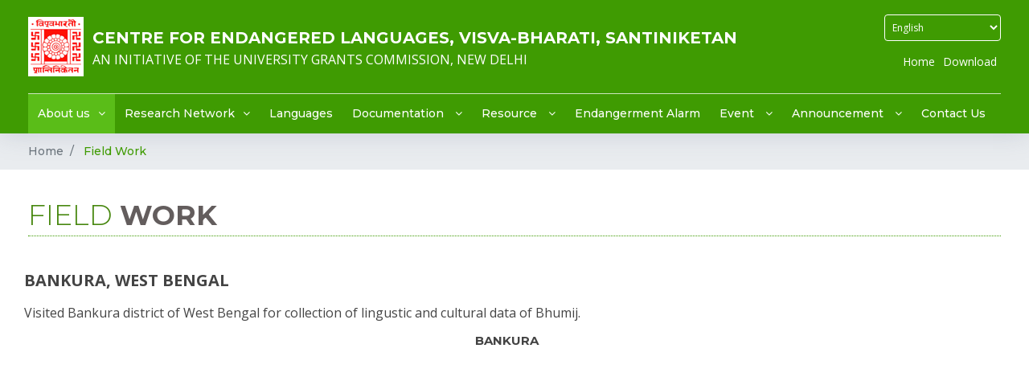

--- FILE ---
content_type: text/html; charset=UTF-8
request_url: https://cfelvb.in/fieldwork.php?id=13
body_size: 8275
content:
                                        <style>
                                            @media print{
                                                /* body {display:none;} */
                                            }
                                        </style>
                                        <script>
                                        // document.addEventListener('contextmenu', event => event.preventDefault());
                                        </script>
                                        
<!DOCTYPE html>
<html lang="en">

<head>
    <meta charset="utf-8">
    <title>Centre for Endangered Languages</title>
    <meta content="width=device-width, initial-scale=1.0" name="viewport">
    <meta content="" name="keywords">
    <meta content="" name="description">

    <!-- Favicons -->
    <link href="img/favicon.png" rel="icon">
    <link href="img/apple-touch-icon.png" rel="apple-touch-icon">

    <!-- Google Fonts -->
    <link href="https://fonts.googleapis.com/css?family=Open+Sans:300,300i,400,400i,700,700i|Montserrat:300,400,500,700" rel="stylesheet">
    <!-- fontawesome -->
    <link rel="stylesheet" href="https://use.fontawesome.com/releases/v5.1.0/css/all.css" integrity="sha384-lKuwvrZot6UHsBSfcMvOkWwlCMgc0TaWr+30HWe3a4ltaBwTZhyTEggF5tJv8tbt" crossorigin="anonymous">
    <!-- Bootstrap CSS File -->
    <!-- Bootstrap CSS File -->
    <link href="lib/bootstrap/css/bootstrap.min.css" rel="stylesheet">

    <!-- Libraries CSS Files -->
    <link href="lib/font-awesome/css/font-awesome.min.css" rel="stylesheet">

    <!-- Main Stylesheet File -->
    <link href="css/style.css" rel="stylesheet">

    <link rel="stylesheet" href="css/owl.carousel.min.css">
    <link rel="stylesheet" href="css/owl.theme.default.min.css">



    <link rel="stylesheet" href="css/style2.css" />
    <link rel="stylesheet" href="css/custom.css" />
    <script type="text/javascript" src="js/modernizr.custom.79639.js"></script>
    <!-- ---------------------------------for gallery-------------------------------- -->
    <link rel="stylesheet" href="css/style _gallery.css">
    <link rel="stylesheet" href="css/jquerysctipttop.css">

    <!----------------------   Css for Responsive ------------------->

    <link rel="stylesheet" href="css/responsive.css">
        <!----------   End  -------->

    <noscript>
        <link rel="stylesheet" type="text/css" href="css/styleNoJS.css" />
    </noscript>

    <!-- --------------------new for flowchart--------------------------- -->
    <!-- <link rel="stylesheet" type="text/css" href="css/demo.css" />
    <link rel="stylesheet" type="text/css" href="css/elastislide.css" />-->
    <!-- <link rel="stylesheet" type="text/css" href="css/custom.css" />
    <script src="js/modernizr.custom.17475.js"></script>-->

</head>

<body>

    <!--========================== Header ============================-->
    <header id="header">
        <div class="container">

            <div class="head_top">

                <div class="logo_warp">
                    <div class="logo float-left">
                        <a href="http://cfelvb.in" class="scrollto"><img src="img/logo.png" alt="" class="img-fluid"></a>
                    </div>
                    <div class="logo_text">
                        <h1>Centre for Endangered Languages, Visva-Bharati, Santiniketan</h1>
                        <p>An Initiative of the University Grants Commission, New Delhi</p></p>
                        
                    </div>

                </div>

                <div class="language">
                    <form action="" method="POST" id="SelectLangFRM">
                    <select class="form-control" name="select_lang" onchange="this.form.submit();">
                    <option>Select Language</option>
                    <option value="en_lang"  selected >English</option>
                    <option value="bn_lang" >Bengali</option>
                    <option value="hn_lang" >Hindi</option>
                    </select>
                    </form>
                    <ul class="header-nav">
                        <li> <a href="index.php">Home</a></li>
                        <li> <a href="download.php">Download</a></li>
                        <!-- <li><a href="#">Download</a></li> -->
                        <!-- <li><a href="#">Contact Us</a></li> -->
                    </ul>
                </div>
            </div>

     <div class=" head_menu ">
                <nav class="main-nav float-left d-none d-lg-block ">
                    <ul>
                        <!-- <li class="active "><a href="#intro ">Home</a></li> -->

                        <li class="active drop-down"><a href="about.php">About us</a>
                            <ul>
                                <li><a href="objective-of-cfel.php">Objective of CFEL</a></li>
                                <!-- <li class="drop-down "><a href="# ">Drop Down 2</a>
                                    <ul>
                                        <li><a href="# ">Deep Drop Down 1</a></li>
                                        <li><a href="# ">Deep Drop Down 2</a></li>
                                        <li><a href="# ">Deep Drop Down 3</a></li>
                                        <li><a href="# ">Deep Drop Down 4</a></li>
                                        <li><a href="# ">Deep Drop Down 5</a></li>
                                    </ul>
                                </li> -->
                                <li><a href="mission.php">Mission</a></li>
                                <li><a href="future-plan.php">Future plan </a></li>
                                <li><a href="faculty-staff.php">Faculty & Staff</a></li>
                                <li><a href="committees.php">Committees</a></li>
                                <li><a href="academician-visits.php">Academician Visits </a></li>
                            </ul>
                        </li>

                        <li class="drop-down"><a href="#">Research Network</a>
                            <ul>
                                <li><a href="universities-in-consortia.php">Universities in Consortia</a></li>

                                <li><a href="other-govt-supported-group.php">Other Govt. Supported Group</a></li>
                                <li><a href="linguistic-department.php">Linguistics Department </a></li>
                                <li><a href="ngos.php">NGOs</a></li>
                                <li><a href="forum.php">Forum </a></li>
                            </ul>
                        </li>

                        <li class=""><a href="language_data_new.php">Languages</a>
                            <!-- <ul>
                                <li><a href="# ">a</a></li>
                                <li><a href="# ">b</a></li>
                                <li><a href="# ">c</a></li>
                                <li><a href="# ">d</a></li>
                                <li><a href="# ">e</a></li>
                                <li><a href="# ">f</a></li>
                            </ul> -->
                        </li>



                        <li class="drop-down"><a href="#">Documentation  </a>
                            <ul>
                                <li><a href="documentation-video.php">Video </a></li>
                                <li><a href="documentation-sound.php">Sound  </a></li>
                                <li><a href="documentation-images.php">Images  </a></li>
                                <li><a href="bibliography.php">Bibliography</a></li>
                                <li><a href="documentation-folktale.php">Folktale  </a></li>
                                <li><a href="map.php">Map</a></li>
                            </ul>
                        </li>



                        <!-- <li class="drop-down"><a href="#">Resource</a>
                            <ul>
                                <li><a href="# ">Drop Down 1</a></li>
                                <li class="drop-down "><a href="# ">Drop Down 2</a>
                                    <ul>
                                        <li><a href="# ">Deep Drop Down 1</a></li>
                                        <li><a href="# ">Deep Drop Down 2</a></li>
                                        <li><a href="# ">Deep Drop Down 3</a></li>
                                        <li><a href="# ">Deep Drop Down 4</a></li>
                                        <li><a href="# ">Deep Drop Down 5</a></li>
                                    </ul>
                                </li>
                                <li><a href="# ">Drop Down 3</a></li>
                                <li><a href="# ">Drop Down 4</a></li>
                                <li><a href="# ">Drop Down 5</a></li>
                            </ul>
                        </li> -->
                        <li class="drop-down"><a href="#">Resource  </a>
                            <ul>
                                <li><a href="resource-api.php">App  </a></li>
                                <!-- <li><a href="resource-book.php"> <span class="bn_lang_menu">বই</span><span class="hn_lang_menu">पुस्तक</span>Book  </a></li> -->
                                <li><a href="resource-reports.php">Reports  </a></li>
                                <!-- <li><a href="resource-grammar.php">Grammar  </a></li> -->
                                <li><a href="resource-lexicon.php">Lexicon  </a></li>

                                <li><a href="transliterate.php">Transliteration Tool  </a></li>

                                <li><a href="resource-publication.php">Publication  </a></li>

                                <li><a href="resource-font.php">Font  </a></li>
                                <li><a href="language-puzzle.php">Language puzzle  </a></li>
                                <li><a href="resource-useful-links.php">Useful links  </a></li>
                            </ul>
                        </li>


                        <li><a href="endangerment_alarm.php">Endangerment Alarm  </a></li>


                        <!-- <li><a href="event-upcoming.php">Event</a>
                            <ul>
                                <li><a href="event-archive.php">Archive</a></li>
                                <li><a href="event-upcoming.php">Upcoming</a></li>
                            </ul>
                        </li> -->

                        <li class="drop-down"><a href="#">Event  </a>
                            <ul>
                                <li><a href="event-archive.php">Archive</a></li>
                                <li><a href="event-upcoming.php">Upcoming  </a></li>
                            </ul>
                        </li>

                        <li class="drop-down"><a href="#">Announcement  </a>
                            <ul>
                                <li><a href="announcement-notice.php">Notice  </a></li>
                                <li><a href="announcement-carrer.php">Career  </a></li>
                                <li><a href="announcement-result.php">Result  </a></li>
                                <li><a href="announcement-appeal.php">Appeal  </a></li>
                            </ul>
                        </li>

                        <li><a href="contact-us.php">Contact Us  </a>
                            <!-- <ul>
                                <li><a href="# ">How to reach</a></li>
                                <li><a href="# ">Email Id</a></li>
                                <li><a href="# ">Postal </a></li>
                                <li><a href="# ">Address</a></li>
                            </ul> -->
                        </li>
                    </ul>
                </nav>
            </div>
            <!-- .main-nav -->

        </div>
    </header>
    <!-- #header -->
<main id="main ">

    <nav aria-label="breadcrumb" class="breadcrumb-bg">
        <div class="container">
        <ol class="breadcrumb">
        <li class="breadcrumb-item"><a href="https://cfelvb.in">
        Home        </a></li>
        <li class="breadcrumb-item active">
        Field Work        </li>
        </ol>
        </div>
    </nav>
    <!--==========================
      About Us Section
    ============================-->
    <section id="about_inner" class="about_innerpage">
        <div class="container">
            <div class="row">

                <div class="col-md-12">

                    <div class="bhys2">
                        <h2>                        Field <span>Work</span></h2>

                        <div class="row bibliography j9s">

                                                        <div class="col-md-12">
                                <div id="fieldwork_title" class="row">
                                
                                
                                
                                Bankura, West Bengal</div>
                                <div id="fieldwork_body" class="row"><p style="text-align: justify;">Visited Bankura district of West Bengal for collection of lingustic and cultural data of Bhumij.</p>
<p style="text-align: justify;">&nbsp;</p>
<h3 style="text-align: center;">Bankura</h3>
<table style="margin-left: auto; margin-right: auto;">
<tbody>
<tr>
<td><iframe style="border: 0;" tabindex="0" src="https://www.google.com/maps/embed?pb=!1m18!1m12!1m3!1d939283.4036251311!2d86.6302352476797!3d23.130904625353953!2m3!1f0!2f0!3f0!3m2!1i1024!2i768!4f13.1!3m3!1m2!1s0x39f7a593b82e1dfd%3A0x1d9113821e483737!2sBankura%2C%20West%20Bengal!5e0!3m2!1sen!2sin!4v1585457577883!5m2!1sen!2sin" width="600" height="450" frameborder="0" allowfullscreen="allowfullscreen" aria-hidden="false"></iframe></td>
</tr>
</tbody>
</table></div>
                                <div id="fieldwork_images" class="row">
                                                                        <!-- <div class="col-md-4"> <img src="uploads/images/1612173704-20180825_121954.jpg"
                                            alt="img" /></div> -->
                                    <div    href="#" target="_blank" data-toggle="modal" data-target="#lightbox2" class="col-md-4 trigger_lightbox" data-id="0" > <img src="uploads/images/1612173704-20180825_121954.jpg"
                                            alt="img" /></div>
                                                                        <!-- <div class="col-md-4"> <img src="uploads/images/1612173704-20180825_122226.jpg"
                                            alt="img" /></div> -->
                                    <div    href="#" target="_blank" data-toggle="modal" data-target="#lightbox2" class="col-md-4 trigger_lightbox" data-id="1" > <img src="uploads/images/1612173704-20180825_122226.jpg"
                                            alt="img" /></div>
                                                                        <!-- <div class="col-md-4"> <img src="uploads/images/1612173704-20180825_122235.jpg"
                                            alt="img" /></div> -->
                                    <div    href="#" target="_blank" data-toggle="modal" data-target="#lightbox2" class="col-md-4 trigger_lightbox" data-id="2" > <img src="uploads/images/1612173704-20180825_122235.jpg"
                                            alt="img" /></div>
                                                                        <!-- <div class="col-md-4"> <img src="uploads/images/1612173704-20180825_122238.jpg"
                                            alt="img" /></div> -->
                                    <div    href="#" target="_blank" data-toggle="modal" data-target="#lightbox2" class="col-md-4 trigger_lightbox" data-id="3" > <img src="uploads/images/1612173704-20180825_122238.jpg"
                                            alt="img" /></div>
                                                                        <!-- <div class="col-md-4"> <img src="uploads/images/1612173704-20180825_122241.jpg"
                                            alt="img" /></div> -->
                                    <div    href="#" target="_blank" data-toggle="modal" data-target="#lightbox2" class="col-md-4 trigger_lightbox" data-id="4" > <img src="uploads/images/1612173704-20180825_122241.jpg"
                                            alt="img" /></div>
                                                                        <!-- <div class="col-md-4"> <img src="uploads/images/1612173787-20180825_122602.jpg"
                                            alt="img" /></div> -->
                                    <div    href="#" target="_blank" data-toggle="modal" data-target="#lightbox2" class="col-md-4 trigger_lightbox" data-id="5" > <img src="uploads/images/1612173787-20180825_122602.jpg"
                                            alt="img" /></div>
                                                                        <!-- <div class="col-md-4"> <img src="uploads/images/1612173787-20180825_123143.jpg"
                                            alt="img" /></div> -->
                                    <div    href="#" target="_blank" data-toggle="modal" data-target="#lightbox2" class="col-md-4 trigger_lightbox" data-id="6" > <img src="uploads/images/1612173787-20180825_123143.jpg"
                                            alt="img" /></div>
                                                                        <!-- <div class="col-md-4"> <img src="uploads/images/1612173787-20180825_123159.jpg"
                                            alt="img" /></div> -->
                                    <div    href="#" target="_blank" data-toggle="modal" data-target="#lightbox2" class="col-md-4 trigger_lightbox" data-id="7" > <img src="uploads/images/1612173787-20180825_123159.jpg"
                                            alt="img" /></div>
                                                                        <!-- <div class="col-md-4"> <img src="uploads/images/1612173787-20180825_124240.jpg"
                                            alt="img" /></div> -->
                                    <div    href="#" target="_blank" data-toggle="modal" data-target="#lightbox2" class="col-md-4 trigger_lightbox" data-id="8" > <img src="uploads/images/1612173787-20180825_124240.jpg"
                                            alt="img" /></div>
                                                                        <!-- <div class="col-md-4"> <img src="uploads/images/1612173787-20180825_124901.jpg"
                                            alt="img" /></div> -->
                                    <div    href="#" target="_blank" data-toggle="modal" data-target="#lightbox2" class="col-md-4 trigger_lightbox" data-id="9" > <img src="uploads/images/1612173787-20180825_124901.jpg"
                                            alt="img" /></div>
                                                                        <!-- <div class="col-md-4"> <img src="uploads/images/1612173852-20180826_120308.jpg"
                                            alt="img" /></div> -->
                                    <div    href="#" target="_blank" data-toggle="modal" data-target="#lightbox2" class="col-md-4 trigger_lightbox" data-id="10" > <img src="uploads/images/1612173852-20180826_120308.jpg"
                                            alt="img" /></div>
                                                                        <!-- <div class="col-md-4"> <img src="uploads/images/1612173852-IMG-20180825-WA0005.jpg"
                                            alt="img" /></div> -->
                                    <div    href="#" target="_blank" data-toggle="modal" data-target="#lightbox2" class="col-md-4 trigger_lightbox" data-id="11" > <img src="uploads/images/1612173852-IMG-20180825-WA0005.jpg"
                                            alt="img" /></div>
                                                                        <!-- <div class="col-md-4"> <img src="uploads/images/1612173852-IMG-20180825-WA0006.jpg"
                                            alt="img" /></div> -->
                                    <div    href="#" target="_blank" data-toggle="modal" data-target="#lightbox2" class="col-md-4 trigger_lightbox" data-id="12" > <img src="uploads/images/1612173852-IMG-20180825-WA0006.jpg"
                                            alt="img" /></div>
                                                                        <!-- <div class="col-md-4"> <img src="uploads/images/1612173852-IMG-20180825-WA0023.jpg"
                                            alt="img" /></div> -->
                                    <div    href="#" target="_blank" data-toggle="modal" data-target="#lightbox2" class="col-md-4 trigger_lightbox" data-id="13" > <img src="uploads/images/1612173852-IMG-20180825-WA0023.jpg"
                                            alt="img" /></div>
                                                                        <!-- <div class="col-md-4"> <img src="uploads/images/1612173899-IMG-20180825-WA0043.jpg"
                                            alt="img" /></div> -->
                                    <div    href="#" target="_blank" data-toggle="modal" data-target="#lightbox2" class="col-md-4 trigger_lightbox" data-id="14" > <img src="uploads/images/1612173899-IMG-20180825-WA0043.jpg"
                                            alt="img" /></div>
                                                                        <!-- <div class="col-md-4"> <img src="uploads/images/1612173899-IMG-20180825-WA0061.jpg"
                                            alt="img" /></div> -->
                                    <div    href="#" target="_blank" data-toggle="modal" data-target="#lightbox2" class="col-md-4 trigger_lightbox" data-id="15" > <img src="uploads/images/1612173899-IMG-20180825-WA0061.jpg"
                                            alt="img" /></div>
                                                                        <!-- <div class="col-md-4"> <img src="uploads/images/1612173899-IMG-20180825-WA0072.jpg"
                                            alt="img" /></div> -->
                                    <div    href="#" target="_blank" data-toggle="modal" data-target="#lightbox2" class="col-md-4 trigger_lightbox" data-id="16" > <img src="uploads/images/1612173899-IMG-20180825-WA0072.jpg"
                                            alt="img" /></div>
                                                                        <!-- <div class="col-md-4"> <img src="uploads/images/1612173899-IMG-20180825-WA0074.jpg"
                                            alt="img" /></div> -->
                                    <div    href="#" target="_blank" data-toggle="modal" data-target="#lightbox2" class="col-md-4 trigger_lightbox" data-id="17" > <img src="uploads/images/1612173899-IMG-20180825-WA0074.jpg"
                                            alt="img" /></div>
                                                                        <!-- <div class="col-md-4"> <img src="uploads/images/1612173899-IMG-20180825-WA0076.jpg"
                                            alt="img" /></div> -->
                                    <div    href="#" target="_blank" data-toggle="modal" data-target="#lightbox2" class="col-md-4 trigger_lightbox" data-id="18" > <img src="uploads/images/1612173899-IMG-20180825-WA0076.jpg"
                                            alt="img" /></div>
                                                                        <!-- <div class="col-md-4"> <img src="uploads/images/1612173899-IMG-20180829-WA0075.jpg"
                                            alt="img" /></div> -->
                                    <div    href="#" target="_blank" data-toggle="modal" data-target="#lightbox2" class="col-md-4 trigger_lightbox" data-id="19" > <img src="uploads/images/1612173899-IMG-20180829-WA0075.jpg"
                                            alt="img" /></div>
                                                                        <!-- <div class="col-md-4"> <img src="uploads/images/1612173899-IMG-20180829-WA0082.jpg"
                                            alt="img" /></div> -->
                                    <div    href="#" target="_blank" data-toggle="modal" data-target="#lightbox2" class="col-md-4 trigger_lightbox" data-id="20" > <img src="uploads/images/1612173899-IMG-20180829-WA0082.jpg"
                                            alt="img" /></div>
                                                                    </div>
                                <div id="fieldwork_videos" class="row">

                                                                    </div>


                            </div>

                                                    </div>
                    </div>


                </div>

            </div>
        </div>
    </section>









<!-- Lightbox Modal -->
<!-- Modal -->
<div id="lightbox2" class="modal fade" tabindex="-1" role="dialog" aria-labelledby="myLargeModalLabel" aria-hidden="true">
        <div class="modal-dialog">
            <div class="modal-header gtr8">
                <button type="button" class="close hidden" data-dismiss="modal" aria-hidden="true">×</button>
            </div>
            <div class="modal-content">
                <div class="modal-body">
                    <div id="demo" class="carousel slide subimagegallery" data-ride="carousel">
                        <!-- Indicators -->
                        <ul class="carousel-indicators">
                                                       <li class="lightbox_nav" id="lightbox_nav0" data-id="0" data-target="#demo" data-slide-to="0" class="active"></li>
                                                               <li class="lightbox_nav" id="lightbox_nav1" data-id="1" data-target="#demo" data-slide-to="1" class=""></li>
                                                               <li class="lightbox_nav" id="lightbox_nav2" data-id="2" data-target="#demo" data-slide-to="2" class=""></li>
                                                               <li class="lightbox_nav" id="lightbox_nav3" data-id="3" data-target="#demo" data-slide-to="3" class=""></li>
                                                               <li class="lightbox_nav" id="lightbox_nav4" data-id="4" data-target="#demo" data-slide-to="4" class=""></li>
                                                               <li class="lightbox_nav" id="lightbox_nav5" data-id="5" data-target="#demo" data-slide-to="5" class=""></li>
                                                               <li class="lightbox_nav" id="lightbox_nav6" data-id="6" data-target="#demo" data-slide-to="6" class=""></li>
                                                               <li class="lightbox_nav" id="lightbox_nav7" data-id="7" data-target="#demo" data-slide-to="7" class=""></li>
                                                               <li class="lightbox_nav" id="lightbox_nav8" data-id="8" data-target="#demo" data-slide-to="8" class=""></li>
                                                               <li class="lightbox_nav" id="lightbox_nav9" data-id="9" data-target="#demo" data-slide-to="9" class=""></li>
                                                               <li class="lightbox_nav" id="lightbox_nav10" data-id="10" data-target="#demo" data-slide-to="10" class=""></li>
                                                               <li class="lightbox_nav" id="lightbox_nav11" data-id="11" data-target="#demo" data-slide-to="11" class=""></li>
                                                               <li class="lightbox_nav" id="lightbox_nav12" data-id="12" data-target="#demo" data-slide-to="12" class=""></li>
                                                               <li class="lightbox_nav" id="lightbox_nav13" data-id="13" data-target="#demo" data-slide-to="13" class=""></li>
                                                               <li class="lightbox_nav" id="lightbox_nav14" data-id="14" data-target="#demo" data-slide-to="14" class=""></li>
                                                               <li class="lightbox_nav" id="lightbox_nav15" data-id="15" data-target="#demo" data-slide-to="15" class=""></li>
                                                               <li class="lightbox_nav" id="lightbox_nav16" data-id="16" data-target="#demo" data-slide-to="16" class=""></li>
                                                               <li class="lightbox_nav" id="lightbox_nav17" data-id="17" data-target="#demo" data-slide-to="17" class=""></li>
                                                               <li class="lightbox_nav" id="lightbox_nav18" data-id="18" data-target="#demo" data-slide-to="18" class=""></li>
                                                               <li class="lightbox_nav" id="lightbox_nav19" data-id="19" data-target="#demo" data-slide-to="19" class=""></li>
                                                               <li class="lightbox_nav" id="lightbox_nav20" data-id="20" data-target="#demo" data-slide-to="20" class=""></li>
                                                        </ul>
                        <!-- The slideshow -->
                        <div class="carousel-inner">
                                                        <div  id="lightbox_img0" class="lightbox_img carousel-item active">
                                    <img src="uploads/images/1612173704-20180825_121954.jpg"  >
                                </div>
                                                                <div  id="lightbox_img1" class="lightbox_img carousel-item ">
                                    <img src="uploads/images/1612173704-20180825_122226.jpg"  >
                                </div>
                                                                <div  id="lightbox_img2" class="lightbox_img carousel-item ">
                                    <img src="uploads/images/1612173704-20180825_122235.jpg"  >
                                </div>
                                                                <div  id="lightbox_img3" class="lightbox_img carousel-item ">
                                    <img src="uploads/images/1612173704-20180825_122238.jpg"  >
                                </div>
                                                                <div  id="lightbox_img4" class="lightbox_img carousel-item ">
                                    <img src="uploads/images/1612173704-20180825_122241.jpg"  >
                                </div>
                                                                <div  id="lightbox_img5" class="lightbox_img carousel-item ">
                                    <img src="uploads/images/1612173787-20180825_122602.jpg"  >
                                </div>
                                                                <div  id="lightbox_img6" class="lightbox_img carousel-item ">
                                    <img src="uploads/images/1612173787-20180825_123143.jpg"  >
                                </div>
                                                                <div  id="lightbox_img7" class="lightbox_img carousel-item ">
                                    <img src="uploads/images/1612173787-20180825_123159.jpg"  >
                                </div>
                                                                <div  id="lightbox_img8" class="lightbox_img carousel-item ">
                                    <img src="uploads/images/1612173787-20180825_124240.jpg"  >
                                </div>
                                                                <div  id="lightbox_img9" class="lightbox_img carousel-item ">
                                    <img src="uploads/images/1612173787-20180825_124901.jpg"  >
                                </div>
                                                                <div  id="lightbox_img10" class="lightbox_img carousel-item ">
                                    <img src="uploads/images/1612173852-20180826_120308.jpg"  >
                                </div>
                                                                <div  id="lightbox_img11" class="lightbox_img carousel-item ">
                                    <img src="uploads/images/1612173852-IMG-20180825-WA0005.jpg"  >
                                </div>
                                                                <div  id="lightbox_img12" class="lightbox_img carousel-item ">
                                    <img src="uploads/images/1612173852-IMG-20180825-WA0006.jpg"  >
                                </div>
                                                                <div  id="lightbox_img13" class="lightbox_img carousel-item ">
                                    <img src="uploads/images/1612173852-IMG-20180825-WA0023.jpg"  >
                                </div>
                                                                <div  id="lightbox_img14" class="lightbox_img carousel-item ">
                                    <img src="uploads/images/1612173899-IMG-20180825-WA0043.jpg"  >
                                </div>
                                                                <div  id="lightbox_img15" class="lightbox_img carousel-item ">
                                    <img src="uploads/images/1612173899-IMG-20180825-WA0061.jpg"  >
                                </div>
                                                                <div  id="lightbox_img16" class="lightbox_img carousel-item ">
                                    <img src="uploads/images/1612173899-IMG-20180825-WA0072.jpg"  >
                                </div>
                                                                <div  id="lightbox_img17" class="lightbox_img carousel-item ">
                                    <img src="uploads/images/1612173899-IMG-20180825-WA0074.jpg"  >
                                </div>
                                                                <div  id="lightbox_img18" class="lightbox_img carousel-item ">
                                    <img src="uploads/images/1612173899-IMG-20180825-WA0076.jpg"  >
                                </div>
                                                                <div  id="lightbox_img19" class="lightbox_img carousel-item ">
                                    <img src="uploads/images/1612173899-IMG-20180829-WA0075.jpg"  >
                                </div>
                                                                <div  id="lightbox_img20" class="lightbox_img carousel-item ">
                                    <img src="uploads/images/1612173899-IMG-20180829-WA0082.jpg"  >
                                </div>
                                                        </div>
                        <!-- Left and right controls -->
                        <a class="carousel-control-prev" href="#demo" data-slide="prev">
                            <span class="carousel-control-prev-icon"></span>
                        </a>
                        <a class="carousel-control-next" href="#demo" data-slide="next">
                            <span class="carousel-control-next-icon"></span>
                        </a>
                    </div>
                </div>
            </div>
        </div>
    </div>



</main>

<!--==========================
    Footer
  ============================-->
  <footer id="footer ">
        <div class="footer-top ">
            <div class="container ">
                <div class="row ">



                    <div class="col-md-4 footer-links ">
                        <ul>
                            <li><a href="fieldwork.php">Field Work </a></li>
                            <li><a href="success-story.php">Success Story</a></li>
                            <li><a href="inspiration.php">Inspiration</a></li>
                            <!-- <li><a href="privacy.php">Privacy Policy</a></li>                        -->
                            
                            <div class="powr-hit-counter" id="2483d6a7_1700137672" style="display: none"></div><script src="https://www.powr.io/powr.js?platform=html"></script>
                        </ul>
                        
                    </div>


                    <div class="col-md-4 footer-links hv1c">
                        <ul>
                            <li><a href="announcement-carrer.php">Career</a></li>
                            <li><a href="event-upcoming.php">Event</a></li>
                            <li><a href="download.php">Download</a></li>
                        </ul>
                    </div>

                    <div class="col-md-4 footer-contact">
                        <h4>Address</h4>
                        <h3>Centre for Endangered Languages (CFEL),</h3>
                        <p>Visva-Bharati, Santiniketan, </br>District: Birbhum, West Bengal, </br>India. PIN: 731235<br/>E-mail I.D.: cfelvbweb@gmail.com                        </p>

                    </div>


                </div>
            </div>

            <div class="bottm_footer">
                <div class="lef_t">
                    <p>©2026 CENTRE FOR ENDANGERED LANGUAGES. All Rights Reserved.</p>
                </div>

                <div class="coun_tor">
            <!-- hitwebcounter Code START -->
<!-- <a href="https://www.hitwebcounter.com" target="_blank">
<img src="https://hitwebcounter.com/counter/counter.php?page=7203614&style=0042&nbdigits=5&type=page&initCount=0" title="User Stats" Alt="webcounterwebsite"   border="0" >
</a>                                     -->

                    <p>
                        <!-- <img src="dds.png" width="190px"> -->
                    <script type="text/javascript" src="//counter.websiteout.net/js/27/0/1343754/1"></script>
                </p>
                <p style="padding-bottom:5px;">Visitors</p>
                </div>

                <div class="righ_t">
                    <p>Developed & Maintained :  <a href="https://webstep.in/" target="_blank">Webstep Technologies Private Limited</a></p>
                </div>
            </div>

        </div>
    </footer>



    <div id="lightbox" class="modal fade" tabindex="-1" role="dialog" aria-labelledby="myLargeModalLabel" aria-hidden="true">
        <div class="modal-dialog">
            <button type="button" class="close hidden" data-dismiss="modal" aria-hidden="true">×</button>
            <div class="modal-content">
                <div class="modal-body">
                    <img src="" alt="" />
                </div>
            </div>
        </div>
    </div>




    <!-- #footer -->

    <a href="# " class="back-to-top "><i class="fa fa-chevron-up "></i></a>
    <!-- Uncomment below i you want to use a preloader -->
    <!-- <div id="preloader "></div> -->

    <!-- JavaScript Libraries -->
    <script src="lib/jquery/jquery.min.js "></script>
    <script src="lib/bootstrap/js/bootstrap.bundle.min.js "></script>
    <script src="lib/mobile-nav/mobile-nav.js "></script>
    <script src="lib/easing/easing.min.js "></script>



    <!-- Template Main Javascript File -->
    <script src="js/main.js "></script>

    <script>
        $(document).ready(function() {
            $('.owl-carousel').owlCarousel({
                loop: true,
                margin: 10,
                autoplay:true,
                responsiveClass: true,
                responsive: {
                    0: {
                        items: 1,
                        nav: true
                    },
                    600: {
                        items: 3,
                        nav: false
                    },
                    1000: {
                        items: 5,
                        nav: true,
                        loop: false,
                        margin: 20
                    }
                }
            })
        })
    </script>



    <script>
        $(document).ready(function() {
            var $lightbox = $('#lightbox');

            $('[data-target="#lightbox"]').on('click', function(event) {
                var $img = $(this).find('img'),
                    src = $img.attr('src'),
                    alt = $img.attr('alt'),
                    css = {
                        'maxWidth': $(window).width() - 100,
                        'maxHeight': $(window).height() - 100
                    };

                $lightbox.find('.close').addClass('hidden');
                $lightbox.find('img').attr('src', src);
                $lightbox.find('img').attr('alt', alt);
                $lightbox.find('img').css(css);
            });

            $lightbox.on('shown.bs.modal', function(e) {
                var $img = $lightbox.find('img');

                $lightbox.find('.modal-dialog').css({
                    'width': $img.width()
                });
                $lightbox.find('.close').removeClass('hidden');
            });
        });
    </script>



    <!-- javascript -->
    <!-- <script src="js/jquery.min.js"></script> -->
    <script src="js/owl.carousel.js"></script>


    <script type="text/javascript" src="js/jquery.vticker-min.js"></script>
    <script type="text/javascript">
        $(function() {
            $('#news-container1').vTicker({
                speed: 700,
                pause: 4000,
                animation: 'fade',
                mousePause: false,
                showItems: 5
            });
        });
    </script>



    <script type="text/javascript" src="js/jquery.ba-cond.min.js"></script>
    <script type="text/javascript" src="js/jquery.slitslider.js"></script>
    <script type="text/javascript">
        $(function() {

            var Page = (function() {

                var $navArrows = $('#nav-arrows'),
                    $nav = $('#nav-dots > span'),
                    slitslider = $('#slider').slitslider({
                        onBeforeChange: function(slide, pos) {

                            $nav.removeClass('nav-dot-current');
                            $nav.eq(pos).addClass('nav-dot-current');

                        }
                    }),

                    init = function() {

                        initEvents();

                    },
                    initEvents = function() {

                        // add navigation events
                        $navArrows.children(':last').on('click', function() {

                            slitslider.next();
                            return false;

                        });

                        $navArrows.children(':first').on('click', function() {

                            slitslider.previous();
                            return false;

                        });

                        $nav.each(function(i) {

                            $(this).on('click', function(event) {

                                var $dot = $(this);

                                if (!slitslider.isActive()) {

                                    $nav.removeClass('nav-dot-current');
                                    $dot.addClass('nav-dot-current');

                                }

                                slitslider.jump(i + 1);
                                return false;

                            });

                        });

                    };

                return {
                    init: init
                };

            })();

            Page.init();

            /**
             * Notes:
             *
             * example how to add items:
             */

            /*

            var $items  = $('<div class="sl-slide sl-slide-color-2" data-orientation="horizontal" data-slice1-rotation="-5" data-slice2-rotation="10" data-slice1-scale="2" data-slice2-scale="1"><div class="sl-slide-inner bg-1"><div class="sl-deco" data-icon="t"></div><h2>some text</h2><blockquote><p>bla bla</p><cite>Margi Clarke</cite></blockquote></div></div>');

            // call the plugin's add method
            ss.add($items);

            */

        });
    </script>

<!-- --------------------new for Fieldwork--------------------------- -->

    <!-- <script type="text/javascript" src="http://ajax.googleapis.com/ajax/libs/jquery/1.8.2/jquery.min.js"></script> -->
    <!-- <script type="text/javascript" src="js/jquerypp.custom.js"></script> -->
    <script type="text/javascript" src="js/jquery.elastislide.js"></script>
    <script type="text/javascript">
        // example how to integrate with a previewer

        var current = 0,
            $preview = $('#preview'),
            $carouselEl = $('#carousel'),
            $carouselItems = $carouselEl.children(),
            carousel = $carouselEl.elastislide({
                current: current,
                minItems: 4,
                onClick: function(el, pos, evt) {

                    changeImage(el, pos);
                    evt.preventDefault();

                },
                onReady: function() {

                    changeImage($carouselItems.eq(current), current);

                }
            });

        function changeImage(el, pos) {

            $preview.attr('src', el.data('preview'));
            $carouselItems.removeClass('current-img');
            el.addClass('current-img');
            carousel.setCurrent(pos);

        }
    </script>

    <!-- ---------------------------------for gallery-------------------------------- -->

    <script src="js/jquery-ui.min.js" defer></script>
    <script src="js/lightbox.js" defer></script>
    <script type="text/javascript">
        $(function() {
            $('#WS-LiSli').WS_lightbox_free({
                'enable': ['close', 'arrows'],
                buttons: {
                    size: 40,
                    style: 'square', // ( default, square, circle, rounded )
                    color: 'black',
                    color_icon: 'white',
                    border_width: 0,
                    border_color: '',
                    opacity: .5,
                    hover_opacity: 1
                },
                arrows: {
                    position: 'attached', // ( inside, outside, attached )
                    style: 'svelt', // (default, square, circle, rounded, svelt)
                    icon_style: 'angle', // (default, caret, angle, chevron)
                    icon_size: 20,
                    opacity: .5,
                    hover_effect: 'shrink', // (zoom, shrink, translate)
                    hover_opacity: .8
                },
                image: {
                    border_radius: 0,
                    border_color: '',
                    border_width: 0,
                    bg: 'none'
                },
                background: {
                    filter: 'image',
                    opacity: .5
                },
                display_velocity: 'low',
                slide_velocity: 'fast'
            });

        });
    </script>
    <!-- ---------------------------------for gallery-------------------------------- -->

    <!-- Global site tag (gtag.js) - Google Analytics -->
    <script async src="https://www.googletagmanager.com/gtag/js?id=UA-180989129-1"></script>
    <script>
    window.dataLayer = window.dataLayer || [];
    function gtag(){dataLayer.push(arguments);}
    gtag('js', new Date());

    gtag('config', 'UA-180989129-1');
    </script>

 <!------- Script for Question & Answer -------->

 <script>
var choose_answer = [];
var correct_answer = [];
var getans ='';
$(document).ready(function()
{
    var total_option = $("#total_option").val();
    //alert(total_option);
    for (i = 1; i <= total_option; i++){
       var getans = $("#get_answer_order_"+i).val();
       correct_answer.push(parseInt(getans));
       
    }
   
    //console.log(correct_answer);
});


function GetChooseImage(img,imgID)
{
 //alert(img);
 //alert(imgID);
 $('#disableanchor_'+imgID).css("display","none");
 $("#answer_attach").append('<li id="remove_frm_ans'+imgID+'"><a href="javascript:void(0)" onclick="RemoveFromAnserList('+imgID+')"><img src="https://cfelvb.in/uploads/images/'+img+'" style="width: 160px;height: 110px;"></a></li>');
 //$("#correct_answer_attach").append('<li id="correct_remove_frm_ans'+imgID+'"><a href="javascript:void(0)" onclick="RemoveFromAnserList('+imgID+')"><img src="https://cfelvb.in/uploads/images/'+img+'" style="width: 160px;height: 110px;"></a></li>');
 //$("#wrong_answer_attach").append('<li id="wrong_remove_frm_ans'+imgID+'"><a href="javascript:void(0)" onclick="RemoveFromAnserList('+imgID+')"><img src="https://cfelvb.in/uploads/images/'+img+'" style="width: 160px;height: 110px;"></a></li>');
 
 //var result = imgID.replace(/ /g, "");
 //var result = $.trim(imgID);
 //choose_answer.push($.trim(imgID));
 choose_answer.push(parseInt(imgID));
 //console.log(choose_answer);
}

function RemoveFromAnserList(imgid)
{
 $('#remove_frm_ans'+imgid).remove();
 //$('#correct_remove_frm_ans'+imgid).remove();
 //$('#wrong_remove_frm_ans'+imgid).remove();
 $('#disableanchor_'+imgid).css("display","block");
 var idx = $.inArray(imgid, choose_answer);
 choose_answer.splice(idx, 1);
 //console.log(choose_answer);
}

function ResultCheck()
{

//alert("hii");
var get_choose_answer = choose_answer;
//console.log(correct_answer);
//console.log(get_choose_answer);

var is_same = correct_answer.length == get_choose_answer.length && correct_answer.every(function(element, index) {
    return element === get_choose_answer[index]; 
});

if(is_same == true)
{
    //$('#myanswercorrectModal').modal("show");
    $('#correctAnsModal').modal("show");
    //$("#myanswercorrectModal").modal('show');
    //alert("Answer is correct");
}
else{
    $('#wrongAnsModal').modal("show");
    //alert("Answer is wrong");
}
//alert("hii");
console.log(is_same);
}


</script>
 <!------    End  ------>


</body>

</html>


<script>
$(document).ready(function(){
    $('.trigger_lightbox').click(function () {
        let data_id = $(this).data('id');
        // console.log(data_id);
        // debugger;
        $('.lightbox_nav').removeClass('active');
        $('#lightbox_nav' + data_id).addClass('active');

        $('.lightbox_img').removeClass('active');
        $('#lightbox_img' + data_id).addClass('active');

    });
});

</script>

--- FILE ---
content_type: text/css
request_url: https://cfelvb.in/css/style.css
body_size: 13232
content:
body {
  background: #fff;

  color: #444;

  font-family: "Open Sans", sans-serif;
}

a {
  color: #007bff;

  transition: 0.5s;
}

a:hover,
a:active,
a:focus {
  color: #0b6bd3;

  outline: none;

  text-decoration: none;
}

p {
  padding: 0;

  margin: 0 0 30px 0;
}

h1,
h2,
h3,
h4,
h5,
h6 {
  font-family: "Montserrat", sans-serif;

  font-weight: 400;

  margin: 0 0 20px 0;

  padding: 0;
}

/* Back to top button */

.b_row::before {
  content: "";

  position: absolute;

  background: #5abd1826;

  width: 51px;

  height: 55px;

  top: -1px;

  left: 0;

  border-bottom-left-radius: 25px;

  border-top-left-radius: 25px;

  border-right: 1px dotted #3f9b02;
}

.b_row:hover::before {
  background: #3f9b02;
}

#bibliography .b_row:hover::after {
  background: #ffffff;
}

.back-to-top {
  position: fixed;

  display: none;

  background: #4b8c14;

  color: #fff;

  width: 44px;

  height: 44px;

  text-align: center;

  line-height: 1;

  font-size: 16px;

  border-radius: 50%;

  right: 15px;

  bottom: 15px;

  transition: background 0.5s;

  z-index: 11;
}

.back-to-top i {
  padding-top: 12px;

  color: #fff;
}

/* Prelaoder */

#preloader {
  position: fixed;

  top: 0;

  left: 0;

  right: 0;

  bottom: 0;

  z-index: 9999;

  overflow: hidden;

  background: #fff;
}

#preloader:before {
  content: "";

  position: fixed;

  top: calc(50% - 30px);

  left: calc(50% - 30px);

  border: 6px solid #f2f2f2;

  border-top: 6px solid #007bff;

  border-radius: 50%;

  width: 60px;

  height: 60px;

  -webkit-animation: animate-preloader 1s linear infinite;

  animation: animate-preloader 1s linear infinite;
}

@-webkit-keyframes animate-preloader {
  0% {
    -webkit-transform: rotate(0deg);

    transform: rotate(0deg);
  }

  100% {
    -webkit-transform: rotate(360deg);

    transform: rotate(360deg);
  }
}

@keyframes animate-preloader {
  0% {
    -webkit-transform: rotate(0deg);

    transform: rotate(0deg);
  }

  100% {
    -webkit-transform: rotate(360deg);

    transform: rotate(360deg);
  }
}

/*--------------------------------------------------------------







# Header







--------------------------------------------------------------*/

#header {
  height: auto;

  transition: all 0.5s;

  z-index: 997;

  transition: all 0.5s;

  padding: 14px 0 0;

  background: #3f9b02;

  box-shadow: 0px 0px 30px rgba(127, 137, 161, 0.3);

  float: left;

  width: 100%;
}

#header.header-scrolled,
#header.header-pages {
  height: 60px;

  padding: 10px 0;
}

#header .logo h1 {
  font-size: 36px;

  margin: 0;

  padding: 0;

  line-height: 1;

  font-weight: 400;

  letter-spacing: 3px;

  text-transform: uppercase;
}

#header .logo h1 a,
#header .logo h1 a:hover {
  color: #00366f;

  text-decoration: none;
}

#header .logo img {
  padding: 0;

  margin: 7px 0;

  max-height: 26px;
}

.main-pages {
  margin-top: 60px;
}

/*--------------------------------------------------------------







# Intro Section







--------------------------------------------------------------*/

#intro {
  width: 100%;

  position: relative;

  background: url("../img/intro-bg.png") center bottom no-repeat;

  background-size: cover;

  padding: 200px 0 120px 0;
}

#intro .intro-img {
  width: 50%;

  float: right;
}

#intro .intro-info {
  width: 50%;

  float: left;
}

#intro .intro-info h2 {
  color: #fff;

  margin-bottom: 40px;

  font-size: 48px;

  font-weight: 700;
}

#intro .intro-info h2 span {
  color: #74b5fc;

  text-decoration: underline;
}

/* .modal-content {







        height: 600px;







    } */

#intro .intro-info .btn-get-started,
#intro .intro-info .btn-services {
  font-family: "Montserrat", sans-serif;

  font-size: 14px;

  font-weight: 600;

  letter-spacing: 1px;

  display: inline-block;

  padding: 10px 32px;

  border-radius: 50px;

  transition: 0.5s;

  margin: 0 20px 20px 0;

  color: #fff;
}

#intro .intro-info .btn-get-started {
  background: #007bff;

  border: 2px solid #007bff;

  color: #fff;
}

#intro .intro-info .btn-get-started:hover {
  background: none;

  border-color: #fff;

  color: #fff;
}

#intro .intro-info .btn-services {
  border: 2px solid #fff;
}

#intro .intro-info .btn-services:hover {
  background: #007bff;

  border-color: #007bff;

  color: #fff;
}

/*--------------------------------------------------------------







# Navigation Menu







--------------------------------------------------------------*/

/* Desktop Navigation */

.main-nav {
  /* Drop Down */

  /* Deep Drop Down */
}

.main-nav,
.main-nav * {
  margin: 0;

  padding: 0;

  list-style: none;
}

.main-nav > ul > li {
  position: relative;

  white-space: nowrap;

  float: left;
}

.main-nav a {
  display: block;

  position: relative;

  color: #ffffff;

  padding: 14px 12px;

  transition: 0.3s;

  font-size: 14px;

  font-family: "Montserrat", sans-serif;

  font-weight: 500;
}

.main-nav a:hover,
.main-nav .active > a,
.main-nav li:hover > a {
  color: #ffffff;

  text-decoration: none;

  background: #5abd18;
}

.main-nav .drop-down ul {
  display: block;

  position: absolute;

  left: 0;

  top: calc(100% + 30px);

  z-index: 99;

  opacity: 0;

  visibility: hidden;

  padding: 10px 0;

  background: #fff;

  box-shadow: 0px 0px 30px rgba(127, 137, 161, 0.25);

  transition: ease all 0.3s;
}

.main-nav .drop-down:hover > ul {
  opacity: 1;

  top: 100%;

  visibility: visible;
}

.main-nav .drop-down li {
  min-width: 180px;

  position: relative;
}

.main-nav .drop-down ul a {
  padding: 10px 20px;

  font-size: 13px;

  color: #3f9b02;
}

.main-nav .drop-down ul a:hover,
.main-nav .drop-down ul .active > a,
.main-nav .drop-down ul li:hover > a {
  color: #ffffff;
}

.main-nav .drop-down > a:after {
  content: "\f107";

  font-family: FontAwesome;

  padding-left: 10px;
}

.main-nav .drop-down .drop-down ul {
  top: 0;

  left: calc(100% - 30px);
}

.main-nav .drop-down .drop-down:hover > ul {
  opacity: 1;

  top: 0;

  left: 100%;
}

.main-nav .drop-down .drop-down > a {
  padding-right: 35px;
}

.main-nav .drop-down .drop-down > a:after {
  content: "\f105";

  position: absolute;

  right: 15px;
}

/* Mobile Navigation */

.mobile-nav {
  position: fixed;

  top: 0;

  bottom: 0;

  z-index: 9999;

  overflow-y: auto;

  left: -260px;

  width: 260px;

  padding-top: 18px;

  background: rgba(19, 39, 57, 0.8);

  transition: 0.4s;
}

.mobile-nav * {
  margin: 0;

  padding: 0;

  list-style: none;
}

.mobile-nav a {
  display: block;

  position: relative;

  color: #fff;

  padding: 10px 20px;

  font-weight: 500;
}

.mobile-nav a:hover,
.mobile-nav .active > a,
.mobile-nav li:hover > a {
  color: #74b5fc;

  text-decoration: none;
}

.mobile-nav .drop-down > a:after {
  content: "\f078";

  font-family: FontAwesome;

  padding-left: 10px;

  position: absolute;

  right: 15px;
}

.mobile-nav .active.drop-down > a:after {
  content: "\f077";
}

.mobile-nav .drop-down > a {
  padding-right: 35px;
}

.mobile-nav .drop-down ul {
  display: none;

  overflow: hidden;
}

.mobile-nav .drop-down li {
  padding-left: 20px;
}

.mobile-nav-toggle {
  position: fixed;

  right: 0;

  top: 0;

  z-index: 1000;

  border: 0;

  background: none;

  font-size: 24px;

  transition: all 0.4s;

  outline: none !important;

  line-height: 1;

  cursor: pointer;

  text-align: right;
}

.mobile-nav-toggle i {
  margin: 18px 18px 0 0;

  color: #004289;
}

.mobile-nav-overly {
  width: 100%;

  height: 100%;

  z-index: 9997;

  top: 0;

  left: 0;

  position: fixed;

  background: rgba(19, 39, 57, 0.8);

  overflow: hidden;

  display: none;
}

.mobile-nav-active {
  overflow: hidden;
}

.mobile-nav-active .mobile-nav {
  left: 0;
}

.mobile-nav-active .mobile-nav-toggle i {
  color: #fff;
}

/*--------------------------------------------------------------







# Sections







--------------------------------------------------------------*/

/* Sections Header







--------------------------------*/

.section-header h3 {
  font-size: 36px;

  color: #283d50;

  text-align: center;

  font-weight: 500;

  position: relative;
}

.section-header p {
  text-align: center;

  margin: auto;

  font-size: 15px;

  padding-bottom: 60px;

  color: #556877;

  width: 50%;
}

/* Section with background







--------------------------------*/

.section-bg {
  background: #ecf5ff;
}

/* About Us Section







--------------------------------*/

#about {
  background: #fff;

  padding: 0px 0 0px;
}

#about .about-container .background {
  margin: 20px 0;
}

#about .about-container .content {
  background: #fff;
}

#about .about-container .title {
  color: #333;

  font-weight: 700;

  font-size: 32px;
}

#about .about-container p {
  line-height: 26px;
}

#about .about-container p:last-child {
  margin-bottom: 0;
}

#about .about-container .icon-box {
  background: #fff;

  background-size: cover;

  padding: 0 0 30px 0;
}

#about .about-container .icon-box .icon {
  float: left;

  background: #fff;

  width: 64px;

  height: 64px;

  display: -webkit-box;

  display: -webkit-flex;

  display: -ms-flexbox;

  display: flex;

  -webkit-box-pack: center;

  -webkit-justify-content: center;

  -ms-flex-pack: center;

  justify-content: center;

  -webkit-box-align: center;

  -webkit-align-items: center;

  -ms-flex-align: center;

  align-items: center;

  -webkit-box-orient: vertical;

  -webkit-box-direction: normal;

  -webkit-flex-direction: column;

  -ms-flex-direction: column;

  flex-direction: column;

  text-align: center;

  border-radius: 50%;

  border: 2px solid #007bff;

  transition: all 0.3s ease-in-out;
}

#about .about-container .icon-box .icon i {
  color: #007bff;

  font-size: 24px;
}

#about .about-container .icon-box:hover .icon {
  background: #007bff;
}

#about .about-container .icon-box:hover .icon i {
  color: #fff;
}

#about .about-container .icon-box .title {
  margin-left: 80px;

  font-weight: 600;

  margin-bottom: 5px;

  font-size: 18px;
}

#about .about-container .icon-box .title a {
  color: #283d50;
}

#about .about-container .icon-box .description {
  margin-left: 80px;

  line-height: 24px;

  font-size: 14px;
}

#about .about-extra {
  padding-top: 60px;
}

#about .about-extra h4 {
  font-weight: 600;

  font-size: 24px;
}

/* Services Section







--------------------------------*/

#services {
  padding: 60px 0 40px 0;

  box-shadow: inset 0px 0px 12px 0px rgba(0, 0, 0, 0.1);
}

#services .box {
  padding: 30px;

  position: relative;

  overflow: hidden;

  border-radius: 10px;

  margin: 0 10px 40px 10px;

  background: #fff;

  box-shadow: 0 10px 29px 0 rgba(68, 88, 144, 0.1);

  transition: all 0.3s ease-in-out;
}

#services .box:hover {
  -webkit-transform: translateY(-5px);

  transform: translateY(-5px);
}

#services .icon {
  position: absolute;

  left: -10px;

  top: calc(50% - 32px);
}

#services .icon i {
  font-size: 64px;

  line-height: 1;

  transition: 0.5s;
}

#services .title {
  margin-left: 40px;

  font-weight: 700;

  margin-bottom: 15px;

  font-size: 18px;
}

#services .title a {
  color: #111;
}

#services .box:hover .title a {
  color: #007bff;
}

#services .description {
  font-size: 14px;

  margin-left: 40px;

  line-height: 24px;

  margin-bottom: 0;
}

#why-us {
  padding: 60px 0; /* background: #004a99; */
}

#why-us .section-header h3,
#why-us .section-header p {
  color: #fff;
}

#why-us .card {
  background: #00458f;

  border-color: #00458f;

  border-radius: 10px;

  margin: 0 15px;

  padding: 15px 0;

  text-align: center;

  color: #fff;

  transition: 0.3s ease-in-out;

  height: 100%;
}

#why-us .card:hover {
  background: #003b7a;

  border-color: #003b7a;
}

#why-us .card i {
  font-size: 48px;

  padding-top: 15px;

  color: #bfddfe;
}

#why-us .card h5 {
  font-size: 22px;

  font-weight: 600;
}

#why-us .card p {
  font-size: 15px;

  color: #d8eafe;
}

#why-us .card .readmore {
  color: #fff;

  font-weight: 600;

  display: inline-block;

  transition: 0.3s ease-in-out;

  border-bottom: #00458f solid 2px;
}

#why-us .card .readmore:hover {
  border-bottom: #fff solid 2px;
}

#why-us .counters {
  padding-top: 40px;
}

#why-us .counters span {
  font-family: "Montserrat", sans-serif;

  font-weight: bold;

  font-size: 48px;

  display: block;

  color: #fff;
}

#why-us .counters p {
  padding: 0;

  margin: 0 0 20px 0;

  font-family: "Montserrat", sans-serif;

  font-size: 14px;

  color: #cce5ff;
}

/* Portfolio Section







--------------------------------*/

#portfolio {
  padding: 60px 0;

  box-shadow: 0px 0px 12px 0px rgba(0, 0, 0, 0.1);
}

#portfolio #portfolio-flters {
  padding: 0;

  margin: 5px 0 35px 0;

  list-style: none;

  text-align: center;
}

#portfolio #portfolio-flters li {
  cursor: pointer;

  margin: 15px 15px 15px 0;

  display: inline-block;

  padding: 6px 20px;

  font-size: 12px;

  line-height: 20px;

  color: #007bff;

  border-radius: 50px;

  text-transform: uppercase;

  background: #ecf5ff;

  margin-bottom: 5px;

  transition: all 0.3s ease-in-out;
}

#portfolio #portfolio-flters li:hover,
#portfolio #portfolio-flters li.filter-active {
  background: #007bff;

  color: #fff;
}

#portfolio #portfolio-flters li:last-child {
  margin-right: 0;
}

#portfolio .portfolio-item {
  position: relative;

  overflow: hidden;

  margin-bottom: 30px;
}

#portfolio .portfolio-item .portfolio-wrap {
  overflow: hidden;

  position: relative;

  border-radius: 6px;

  margin: 0;
}

#portfolio .portfolio-item .portfolio-wrap:hover img {
  opacity: 0.4;

  transition: 0.3s;
}

#portfolio .portfolio-item .portfolio-wrap .portfolio-info {
  position: absolute;

  top: 0;

  right: 0;

  bottom: 0;

  left: 0;

  display: -webkit-box;

  display: -webkit-flex;

  display: -ms-flexbox;

  display: flex;

  -webkit-box-pack: center;

  -webkit-justify-content: center;

  -ms-flex-pack: center;

  justify-content: center;

  -webkit-box-align: center;

  -webkit-align-items: center;

  -ms-flex-align: center;

  align-items: center;

  -webkit-box-orient: vertical;

  -webkit-box-direction: normal;

  -webkit-flex-direction: column;

  -ms-flex-direction: column;

  flex-direction: column;

  text-align: center;

  opacity: 0;

  transition: 0.2s linear;
}

#portfolio .portfolio-item .portfolio-wrap .portfolio-info h4 {
  font-size: 22px;

  line-height: 1px;

  font-weight: 700;

  margin-bottom: 14px;

  padding-bottom: 0;
}

#portfolio .portfolio-item .portfolio-wrap .portfolio-info h4 a {
  color: #fff;
}

#portfolio .portfolio-item .portfolio-wrap .portfolio-info h4 a:hover {
  color: #007bff;
}

#portfolio .portfolio-item .portfolio-wrap .portfolio-info p {
  padding: 0;

  margin: 0;

  color: #e2effe;

  font-weight: 500;

  font-size: 14px;

  text-transform: uppercase;
}

#portfolio .portfolio-item .portfolio-wrap .portfolio-info .link-preview,
#portfolio .portfolio-item .portfolio-wrap .portfolio-info .link-details {
  display: inline-block;

  line-height: 1;

  text-align: center;

  width: 36px;

  height: 36px;

  background: #007bff;

  border-radius: 50%;

  margin: 10px 4px 0 4px;
}

#portfolio .portfolio-item .portfolio-wrap .portfolio-info .link-preview i,
#portfolio .portfolio-item .portfolio-wrap .portfolio-info .link-details i {
  padding-top: 6px;

  font-size: 22px;

  color: #fff;
}

#portfolio .portfolio-item .portfolio-wrap .portfolio-info .link-preview:hover,
#portfolio .portfolio-item .portfolio-wrap .portfolio-info .link-details:hover {
  background: #3395ff;
}

#portfolio
  .portfolio-item
  .portfolio-wrap
  .portfolio-info
  .link-preview:hover
  i,
#portfolio
  .portfolio-item
  .portfolio-wrap
  .portfolio-info
  .link-details:hover
  i {
  color: #fff;
}

#portfolio .portfolio-item .portfolio-wrap:hover {
  background: #003166;
}

#portfolio .portfolio-item .portfolio-wrap:hover .portfolio-info {
  opacity: 1;
}

/* Testimonials Section







--------------------------------*/

#testimonials {
  padding: 60px 0;

  box-shadow: inset 0px 0px 12px 0px rgba(0, 0, 0, 0.1);
}

#testimonials .section-header {
  margin-bottom: 40px;
}

#testimonials .testimonial-item .testimonial-img {
  width: 120px;

  border-radius: 50%;

  border: 4px solid #fff;

  float: left;
}

#testimonials .testimonial-item h3 {
  font-size: 20px;

  font-weight: bold;

  margin: 10px 0 5px 0;

  color: #111;

  margin-left: 140px;
}

#testimonials .testimonial-item h4 {
  font-size: 14px;

  color: #999;

  margin: 0 0 15px 0;

  margin-left: 140px;
}

#testimonials .testimonial-item p {
  font-style: italic;

  margin: 0 0 15px 140px;
}

#testimonials .owl-nav,
#testimonials .owl-dots {
  margin-top: 5px;

  text-align: center;
}

#testimonials .owl-dot {
  display: inline-block;

  margin: 0 5px;

  width: 12px;

  height: 12px;

  border-radius: 50%;

  background-color: #ddd;
}

#testimonials .owl-dot.active {
  background-color: #007bff;
}

/* Team Section







--------------------------------*/

#team {
  background: #fff;

  padding: 60px 0;

  box-shadow: 0px 0px 12px 0px rgba(0, 0, 0, 0.1);
}

#team .member {
  text-align: center;

  margin-bottom: 20px;

  position: relative;

  border-radius: 50%;

  overflow: hidden;
}

#team .member .member-info {
  opacity: 0;

  display: -webkit-box;

  display: -webkit-flex;

  display: -ms-flexbox;

  display: flex;

  -webkit-box-pack: center;

  -webkit-justify-content: center;

  -ms-flex-pack: center;

  justify-content: center;

  -webkit-box-align: center;

  -webkit-align-items: center;

  -ms-flex-align: center;

  align-items: center;

  position: absolute;

  bottom: 0;

  top: 0;

  left: 0;

  right: 0;

  transition: 0.2s;
}

#team .member .member-info-content {
  margin-top: 50px;

  transition: margin 0.2s;
}

#team .member:hover .member-info {
  background: rgba(0, 62, 128, 0.7);

  opacity: 1;

  transition: 0.4s;
}

#team .member:hover .member-info-content {
  margin-top: 0;

  transition: margin 0.4s;
}

#team .member h4 {
  font-weight: 700;

  margin-bottom: 2px;

  font-size: 18px;

  color: #fff;
}

#team .member span {
  font-style: italic;

  display: block;

  font-size: 13px;

  color: #fff;
}

#team .member .social {
  margin-top: 15px;
}

#team .member .social a {
  transition: none;

  color: #fff;
}

#team .member .social a:hover {
  color: #007bff;
}

#team .member .social i {
  font-size: 18px;

  margin: 0 2px;
}

/* Clients Section







--------------------------------*/

#clients {
  padding: 60px 0;

  box-shadow: inset 0px 0px 12px 0px rgba(0, 0, 0, 0.1);
}

#clients .clients-wrap {
  border-top: 1px solid #d6eaff;

  border-left: 1px solid #d6eaff;

  margin-bottom: 30px;
}

#clients .client-logo {
  padding: 64px;

  display: -webkit-box;

  display: -webkit-flex;

  display: -ms-flexbox;

  display: flex;

  -webkit-box-pack: center;

  -webkit-justify-content: center;

  -ms-flex-pack: center;

  justify-content: center;

  -webkit-box-align: center;

  -webkit-align-items: center;

  -ms-flex-align: center;

  align-items: center;

  border-right: 1px solid #d6eaff;

  border-bottom: 1px solid #d6eaff;

  overflow: hidden;

  background: #fff;

  height: 160px;
}

#clients .client-logo:hover img {
  -webkit-transform: scale(1.2);

  transform: scale(1.2);
}

#clients img {
  transition: all 0.4s ease-in-out;
}

/* Contact Section







--------------------------------*/

#contact {
  box-shadow: 0px 0px 12px 0px rgba(0, 0, 0, 0.1);

  padding: 60px 0;

  overflow: hidden;
}

#contact .section-header {
  padding-bottom: 30px;
}

#contact .contact-about h3 {
  font-size: 36px;

  margin: 0 0 10px 0;

  padding: 0;

  line-height: 1;

  font-family: "Montserrat", sans-serif;

  font-weight: 300;

  letter-spacing: 3px;

  text-transform: uppercase;

  color: #007bff;
}

#contact .contact-about p {
  font-size: 14px;

  line-height: 24px;

  font-family: "Montserrat", sans-serif;

  color: #888;
}

#contact .social-links {
  padding-bottom: 20px;
}

#contact .social-links a {
  font-size: 18px;

  display: inline-block;

  background: #fff;

  color: #007bff;

  line-height: 1;

  padding: 8px 0;

  margin-right: 4px;

  border-radius: 50%;

  text-align: center;

  width: 36px;

  height: 36px;

  transition: 0.3s;

  border: 1px solid #007bff;
}

#contact .social-links a:hover {
  background: #007bff;

  color: #fff;
}

#contact .info {
  color: #283d50;
}

#contact .info i {
  font-size: 32px;

  color: #007bff;

  float: left;

  line-height: 1;
}

#contact .info p {
  padding: 0 0 10px 36px;

  line-height: 28px;

  font-size: 14px;
}

#contact .form #sendmessage {
  color: #007bff;

  border: 1px solid #007bff;

  display: none;

  text-align: center;

  padding: 15px;

  font-weight: 600;

  margin-bottom: 15px;
}

#contact .form #errormessage {
  color: red;

  display: none;

  border: 1px solid red;

  text-align: center;

  padding: 15px;

  font-weight: 600;

  margin-bottom: 15px;
}

#contact .form #sendmessage.show,
#contact .form #errormessage.show,
#contact .form .show {
  display: block;
}

#contact .form .validation {
  color: red;

  display: none;

  margin: 0 0 20px;

  font-weight: 400;

  font-size: 13px;
}

#contact .form input,
#contact .form textarea {
  border-radius: 0;

  box-shadow: none;

  font-size: 14px;
}

#contact .form button[type="submit"] {
  background: #007bff;

  border: 0;

  border-radius: 20px;

  padding: 8px 30px;

  color: #fff;

  transition: 0.3s;
}

#contact .form button[type="submit"]:hover {
  background: #0067d5;

  cursor: pointer;
}

/*--------------------------------------------------------------







# Footer







--------------------------------------------------------------*/

#footer {
  background: #00428a;

  padding: 0 0 30px 0;

  color: #eee;

  font-size: 14px;
}

#footer .footer-top {
  background: #004a99;

  padding: 60px 0 30px 0;
}

#footer .footer-top .footer-info {
  margin-bottom: 30px;
}

#footer .footer-top .footer-info h3 {
  font-size: 34px;

  margin: 0 0 20px 0;

  padding: 2px 0 2px 0;

  line-height: 1;

  font-family: "Montserrat", sans-serif;

  color: #fff;

  font-weight: 400;

  letter-spacing: 3px;

  text-transform: uppercase;
}

#footer .footer-top .footer-info p {
  font-size: 13px;

  line-height: 24px;

  margin-bottom: 0;

  font-family: "Montserrat", sans-serif;

  color: #ecf5ff;
}

#footer .footer-top .social-links a {
  font-size: 18px;

  display: inline-block;

  background: #007bff;

  color: #fff;

  line-height: 1;

  padding: 8px 0;

  margin-right: 4px;

  border-radius: 50%;

  text-align: center;

  width: 36px;

  height: 36px;

  transition: 0.3s;
}

#footer .footer-top .social-links a:hover {
  background: #0067d5;

  color: #fff;
}

#footer .footer-top h4 {
  font-size: 14px;

  font-weight: bold;

  color: #fff;

  text-transform: uppercase;

  position: relative;

  padding-bottom: 10px;
}

#footer .footer-top .footer-links {
  margin-bottom: 30px;
}

#footer .footer-top .footer-links ul {
  list-style: none;

  padding: 0;

  margin: 0;
}

#footer .footer-top .footer-links ul li {
  padding: 8px 0;
}

#footer .footer-top .footer-links ul li:first-child {
  padding-top: 0;
}

#footer .footer-top .footer-links ul a {
  color: #ecf5ff;
}

#footer .footer-top .footer-links ul a:hover {
  color: #74b5fc;
}

#footer .footer-top .footer-contact {
  margin-bottom: 30px;
}

#footer .footer-top .footer-contact p {
  line-height: 26px;
}

#footer .footer-top .footer-newsletter {
  margin-bottom: 30px;
}

#footer .footer-top .footer-newsletter input[type="email"] {
  border: 0;

  padding: 6px 8px;

  width: 65%;
}

#footer .footer-top .footer-newsletter input[type="submit"] {
  background: #007bff;

  border: 0;

  width: 35%;

  padding: 6px 0;

  text-align: center;

  color: #fff;

  transition: 0.3s;

  cursor: pointer;
}

#footer .footer-top .footer-newsletter input[type="submit"]:hover {
  background: #0062cc;
}

#footer .copyright {
  text-align: center;

  padding-top: 30px;
}

#footer .credits {
  text-align: center;

  font-size: 13px;

  color: #f1f7ff;
}

#footer .credits a {
  color: #bfddfe;
}

#footer .credits a:hover {
  color: #f1f7ff;
}

/*--------------------------------------------------------------







# Responsive Media Queries







--------------------------------------------------------------*/

@media (min-width: 992px) {
  #testimonials .testimonial-item p {
    width: 80%;
  }
}

@media (max-width: 991px) {
  #header {
    height: 60px;

    padding: 10px 0;
  }

  #header .logo h1 {
    font-size: 28px;

    padding: 8px 0;
  }

  #intro {
    padding: 140px 0 60px 0;
  }

  #intro .intro-img {
    width: 80%;

    float: none;

    margin: 0 auto 25px auto;
  }

  #intro .intro-info {
    width: 80%;

    float: none;

    margin: auto;

    text-align: center;
  }

  #why-us .card {
    margin: 0;
  }
}

@media (max-width: 768px) {
  .back-to-top {
    bottom: 15px;
  }
}

@media (max-width: 767px) {
  #intro .intro-info {
    width: 100%;
  }

  #intro .intro-info h2 {
    font-size: 34px;

    margin-bottom: 30px;
  }

  .section-header p {
    width: 100%;
  }

  #testimonials .testimonial-item {
    text-align: center;
  }

  #testimonials .testimonial-item .testimonial-img {
    float: none;

    margin: auto;
  }

  #testimonials .testimonial-item h3,
  #testimonials .testimonial-item h4,
  #testimonials .testimonial-item p {
    margin-left: 0;
  }
}

@media (max-width: 574px) {
  #intro {
    padding: 100px 0 20px 0;
  }
}

/* -----------------------------new css------------------------------- */

.head_top {
  float: left;

  width: 100%;
}

.head_menu {
  float: left;

  width: 100%;

  border-top: 1px solid #ffffffbd;
}

.logo_warp {
  float: left;

  width: 75%;
}

.language {
  float: right;

  width: 16%;
}

.logo_warp .logo.float-left {
  float: left;

  width: 80px;
}

.logo_warp .logo.float-left a.scrollto {
  float: left;
}

.logo_warp .logo.float-left a.scrollto img.img-fluid {
}

.logo_warp .logo.float-left a.scrollto img.img-fluid {
  width: 100%;

  max-height: 74px !important;
}

.logo_text {
  float: left;

  width: 90%;

  padding-top: 11px;
}

.logo_text h1 {
  font-size: 20px;

  padding-bottom: 3px;

  color: #fff;

  margin-top: 10px;

  font-weight: bold;

  text-transform: uppercase;

  margin-bottom: 0;
}

.logo_text p {
  font-size: 16px;

  color: #fff;

  margin-top: 0;

  text-transform: uppercase;
}

.header-nav {
  list-style-type: none;

  float: right;

  margin-bottom: 0;

  padding-left: 0;

  margin-top: 20px;
}

.header-nav li {
  float: left;
}

.header-nav li a {
  float: left;

  font-size: 14px;

  color: #fff;

  padding: 0px 5px;

  text-decoration: none;

  line-height: 11px;
}

.header-nav li a:hover {
  color: #fff700;
}

.language select.form-control {
  width: 145px;

  font-size: 12px;

  padding: 0 5px;

  float: right;

  border: 1px solid #ffffff;

  background: none;

  color: #ffffff;

  height: 33px;

  margin-top: 4px;
}

.language select.form-control option {
  color: #3f9b02;
}

.header-nav li:nth-child(2) a {
  /* border-right: 1px solid #ffffff;







border-left: 1px solid #ffffff; */
}

.intro-img {
  float: left;

  width: 100%;
}

.intro-img img.img-fluid {
  width: 100%;
}

/* 







===========================================







About ====================================







=========================================== 







*/

.about {
  margin-top: 60px;
}

.about h1 {
  font-size: 35px;

  text-transform: uppercase;

  color: #3e9106;

  position: relative;
}

.about .line {
  width: 100px;

  height: 5px;

  background-color: #3e9106;
}

.about span {
  color: #635d5d;

  font-weight: bold;
}

.about p {
  font-size: 16px;

  color: #999;

  margin-top: 2px;

  line-height: 32px;

  margin-bottom: 0;

  text-align: justify;
}

.about .card {
  border: none;

  transition: all 0.3s ease-in-out;

  cursor: pointer;

  min-height: 206px;

  padding-top: 39px;

  border-radius: 10px;

  border: 1px solid #3f9b0221;
}

.about .card:hover {
  box-shadow: 0px 0px 8px #c5c5c56b;

  transform: translateY(-6px);
}

.about .card h1 {
  font-size: 25px;

  color: #666;

  text-transform: capitalize;

  margin-top: 20px;

  font-weight: bold;
}

.vft2 {
  display: none;
}

.about .card:hover .vft1 {
  display: none;
}

.about .card:hover .vft2 {
  display: inline-block;
}

.about .card:hover h1 {
  color: #3e9106;
}

/* Tabs panel */

.tabbable-panel {
  /* border: 1px solid #eee; */

  padding: 20px;

  padding-bottom: 0;
}

/* Default mode */

.tabbable-line > .nav-tabs {
  border: none;

  margin: 0px;

  border-bottom: none !important;
}

.tabbable-line > .nav-tabs > li {
  margin-right: 20px;

  padding: 19px 0 5px;

  border-bottom: 7px solid #666666;
}

.tabbable-line > .nav-tabs > li > a {
  border: 0;

  margin-right: 0;

  color: #000000;

  font-family: "Montserrat", sans-serif;

  font-size: 25px;

  font-weight: bold;
}

.tabbable-line > .nav-tabs > li > a > i {
  color: #a6a6a6;
}

.tabbable-line > .nav-tabs > li.open,
.tabbable-line > .nav-tabs > li:hover {
  border-bottom: 7px solid #666666;
}

.tabbable-line > .nav-tabs > li.open > a,
.tabbable-line > .nav-tabs > li:hover > a {
  border: 0;

  background: none !important;

  color: #333333;
}

.tabbable-line > .nav-tabs > li.open > a > i,
.tabbable-line > .nav-tabs > li:hover > a > i {
  color: #a6a6a6;
}

.tabbable-line > .nav-tabs > li.open .dropdown-menu,
.tabbable-line > .nav-tabs > li:hover .dropdown-menu {
  margin-top: 0px;
}

.tabbable-line > .nav-tabs > li.active {
  border-bottom: 7px solid #4e9a2a;

  position: relative;
}

.tabbable-line > .nav-tabs > li.active > a {
  border: 0;

  color: #4e9a2a;
}

.tabbable-line > .nav-tabs > li.active > a > i {
  color: #404040;
}

.tabbable-line > .tab-content {
  margin-top: -3px;

  /* background-color: #fff; */

  border: 0;

  /* border-top: 1px solid #eee; */

  padding: 15px 0;

  position: relative;
}

.portlet .tabbable-line > .tab-content {
  padding-bottom: 0;
}

a.PD_F {
  text-align: center;
}

a.PD_F i.fa {
  font-size: 50px;
}

a.PD_F span {
  float: left;

  width: 100%;

  text-align: center;

  padding-top: 10px;

  color: #000000;

  text-transform: uppercase;
}

/* Below tabs mode */

.tabbable-line.tabs-below > .nav-tabs > li {
  border-top: 4px solid transparent;
}

.tabbable-line.tabs-below > .nav-tabs > li > a {
  margin-top: 0;
}

.tabbable-line.tabs-below > .nav-tabs > li:hover {
  border-bottom: 0;

  border-top: 4px solid #fbcdcf;
}

.tabbable-line.tabs-below > .nav-tabs > li.active {
  margin-bottom: -2px;

  border-bottom: 0;

  border-top: 4px solid #f3565d;
}

.tabbable-line.tabs-below > .tab-content {
  margin-top: -10px;

  border-top: 0;

  border-bottom: 1px solid #eee;

  padding-bottom: 15px;
}

section#tab {
  background: #fff;

  padding: 0px 0 20px;

  margin: 40px 0;
}

.tabbable-line > .tab-content:after {
  content: "";

  position: absolute;

  width: 750px;

  height: 4px;

  background: #3e9405;

  top: -4px;

  left: 250px;
}

.tab-pane .owl-item .item img {
  height: 190px;

  border: 5px solid #ffffff;

  box-shadow: 0px 0px 3px 0px #00000059;

  border-radius: 9px;
}

.tab-pane .owl-stage {
  height: 220px;

  padding-top: 14px;
}

#lightbox .modal-content {
  display: inline-block;

  text-align: center;
}

#lightbox .close {
  opacity: 1;

  color: rgb(255, 255, 255);

  background-color: rgb(25, 25, 25);

  padding: 3px 8px;

  border-radius: 30px;

  border: 2px solid rgb(255, 255, 255);

  position: absolute;

  top: 14px;

  right: -14px;

  z-index: 9999999;
}

#lightbox img {
  width: 100%;

  height: 566px;
}

.tab-pane .owl-nav {
  position: absolute;

  top: -77px;

  right: 0;
}

.tab-pane button.owl-prev.disabled {
  background: #3f9b02 !important;

  width: 50px;

  height: 52px;

  opacity: 1 !important;

  color: #ffffff !important;

  font-size: 20px !important;

  margin-right: 3px;
}

.tab-pane button.owl-next {
  background: #68a14d !important;

  width: 50px;

  height: 52px;

  opacity: 1 !important;

  color: #ffffff !important;

  font-size: 20px !important;

  margin-left: 0 !important;
}

.tab-pane button.owl-prev {
  background: #3f9b02 !important;

  width: 50px;

  height: 52px;

  opacity: 1 !important;

  color: #ffffff !important;

  font-size: 20px !important;

  margin-right: 2px !important;
}

.tab-pane .owl-theme .owl-dots .owl-dot span {
  background: #3f9b025e;
}

.tab-pane .owl-theme .owl-dots .owl-dot.active span {
  background: #3f9b02;
}

#why-us {
  padding: 3% 0;

  background-image: url("../img/back_image.png");

  margin-bottom: 40px;

  background-size: cover; /* min-height: 467px; */
}

.link_warp h2 {
  float: left;

  width: 100%;

  color: #ffffff;

  font-family: "Montserrat", sans-serif;

  font-size: 35px;

  font-weight: bold;
}

.link_warp ul {
  float: left;

  padding-left: 20px;
}

.link_warp ul li {
  float: left;

  width: 100%;

  list-style: disc;

  color: #ffffff;
}

.link_warp ul li a {
  color: #ffffff;

  line-height: 36px;

  font-family: "Montserrat", sans-serif;

  font-size: 20px;
}

.link_warp ul li a:hover {
  color: #bff59b;

  padding-left: 10px;
}

.f2hc {
  position: relative;

  padding-left: 54px;
}

.f2hc:after {
  content: "";

  position: absolute;

  width: 2px;

  height: 184px;

  background: #8eb76e;

  top: 0;

  right: 40px;
}

.f2hc:before {
  content: "";

  position: absolute;

  width: 2px;

  height: 184px;

  background: #8eb76e;

  top: 0;

  left: 3px;
}

section#notice {
  background: #fff;

  padding: 20px 0 40px;
}

#news-container {
  width: 400px;

  margin: auto;

  margin-top: 30px;

  border: 5px solid #333333;
}

#news-container ul li div {
  border: 1px solid #aaaaaa;

  background: #ffffff;
}

#news-container1 {
  float: left;

  width: 100%;
}

#news-container1 ul {
  padding-left: 0;

  float: left;

  width: 100%;
}

#news-container1 ul li {
  list-style: none;

  float: left;

  width: 100%;

  /* border-bottom: 1px dotted #cccccc; */

  /* padding: 13px 0; */

  opacity: 1 !important;
}

#news-container1 ul li span.nes_1 {
  float: left;

  width: 60px;

  height: 60px;

  text-align: center;

  background: #d4edda;

  padding: 10px;

  border-radius: 6px;
}

#news-container1 ul li span.nes_1 h2 {
  color: #000000;

  font-family: "Montserrat", sans-serif;

  font-size: 24px;

  font-weight: bold;

  float: left;

  width: 100%;

  margin: 0;

  line-height: 19px;
}

#news-container1 ul li span.nes_1 p {
  float: left;

  width: 100%;

  margin: 0;

  color: #000000;

  text-align: center;
}

.acr5 {
  float: left;

  width: 80%;

  padding-left: 9px;

  color: #000000;

  padding-top: 4px;

  line-height: 6px;
}

.dd1 {
  background: #cce5ff !important;
}

.dd2 {
  background: #f8d7da !important;
}

.dd3 {
  background: #fced84 !important;
}

.dd4 {
  background: #d1ecf1 !important;
}

.acr5 a {
  color: #000000;

  text-decoration: none;

  float: left;

  width: 100%;
}

.a2d {
  border-bottom: 1px dotted #cccccc;

  float: left;

  width: 100%;

  padding: 13px 0 0;
}

#news-container1 ul li:nth-child(5) .a2d {
  border: none;
}

.bhys2 {
  float: left;

  width: 100%;
}

.bhys2 h2 {
  font-family: "Montserrat", sans-serif;

  font-size: 35px;

  font-weight: 100;

  text-transform: uppercase;

  color: #488810;

  margin-bottom: 40px;

  border-bottom: 1px dotted #3f9b02;

  padding-bottom: 4px;
}

.bhys2 h2 span {
  font-weight: bold;

  color: #635d5d;
}

.thum_b5 a img {
  width: 100%;

  margin-bottom: 25px;

  height: 200px;
}

.gal2 {
  float: left;

  width: 100%;
}

.gal2 h2 {
  font-family: "Montserrat", sans-serif;

  font-size: 35px;

  font-weight: 100;

  text-transform: uppercase;

  color: #488810;

  margin-bottom: 30px;
}

.gal2 h2 span {
  font-weight: bold;

  color: #635d5d;
}

a.mo_re {
  float: left;

  width: 100px;

  border: 2px solid #529118;

  text-align: center;

  height: 32px;

  border-radius: 19px;

  color: #529118;

  line-height: 29px;

  font-family: "Montserrat", sans-serif;

  font-size: 16px;

  font-weight: bold;

  text-transform: capitalize;

  color: #488810;

  position: relative;
}

a.mo_re:after {
  content: "";

  position: absolute;

  width: 480px;

  height: 2px;

  background: #4e8e14;

  top: 11px;

  left: 103px;
}

.footer-top {
  background: #f7f7f7;

  padding: 3% 0 0;

  float: left;

  width: 100%;
}

.footer-links ul {
  float: left;

  padding-left: 60px;

  width: 100%;
}

.footer-links ul li {
  float: left;

  width: 100%;

  list-style: disc;

  color: #4b8b12;

  font-size: 34px;

  line-height: 37px;
}

.footer-links ul li a {
  color: #000000;

  line-height: 36px;

  font-family: "Montserrat", sans-serif;

  font-size: 20px;

  margin-top: 0px;

  float: left;

  font-weight: 500;
}

.footer-links ul li a:hover {
  padding-left: 10px;

  color: #519016;
}

.footer-contact h4 {
  float: left;

  width: 100%;

  color: #3f3f3f;

  font-family: "Montserrat", sans-serif;

  font-size: 33px;

  font-weight: bold;

  text-transform: uppercase;

  margin-bottom: 7px;
}

.footer-contact h3 {
  float: left;

  width: 100%;

  color: #000000;

  font-family: "Montserrat", sans-serif;

  font-size: 17px;

  font-weight: bold;

  text-transform: capitalize;
}

.footer-contact p {
  float: left;

  width: 100%;

  font-weight: 500;

  color: #000000;
}

.hv1c {
  position: relative;
}

.hv1c:before {
  content: "";

  position: absolute;

  width: 2px;

  height: 184px;

  background: #8eb76e;

  top: 0;

  left: -76px;
}

.hv1c:after {
  content: "";

  position: absolute;

  width: 2px;

  height: 184px;

  background: #8eb76e;

  top: 0;

  right: 81px;
}

.about_innerpage {
  padding: 20px 0;

  float: left;

  width: 100%;
}

.about_innerpage ul li {
  list-style: unset !important;
}

.about_innerpage img {
  width: 100%;

  height: auto;
}

.gg5 {
  /* padding: 0; */
}

/* .gg5 .row.justify-content-center.align-items-center {







padding: 5%;







} */

.gtr8 {
  border-bottom: none;
}

/* ---------------------------------------flowchart page css-------------------------------------------------------- */

.eh5x {
  float: left;

  width: 100%;

  background: #ffffff;

  padding: 30px;

  padding-bottom: 70px;
}

.eh5x .gg5 {
  float: left;

  padding: 0;
}

#myModal .modal-body iframe {
  width: 100%;

  height: 400px;
}

#myModal button.close {
  width: 30px;

  height: 30px;

  position: absolute;

  background: #000000;

  right: -14px;

  top: -14px;

  border-radius: 100%;

  color: #ffffff;

  z-index: 9;
}

#myModal button.close:hover {
  color: #ffffff;
}

.eh5x .row {
  padding: 0;
}

.eh5x .row p.wow {
  text-align: justify;

  color: #8e8b8b;

  font-size: 14px;

  line-height: 25px;
}

.dc8q .row {
  /* padding: 0 41px; */
}

section#about_inner_7 {
  padding: 30px;
}

.eh5x_inn {
  float: left;

  width: 100%;

  border-bottom: 1px dotted #3f9b02;

  padding: 30px 0;

  min-height: 560px;
}

.bottm_footer {
  width: 1200px;

  text-align: center;

  padding-top: 23px;

  margin: 0 auto;

  border-top: 1px dotted #3a7f09;
}

.lef_t {
  float: left;
}

.lef_t p {
  margin: 0;

  font-size: 14px;

  color: #00000096;
}

.righ_t {
  float: right;
}

.righ_t p {
  margin: 0;

  font-size: 14px;

  color: #00000096;
}

.righ_t p a {
  color: #2a5405;

  font-weight: bold;
}

.eh5x .gg5 iframe {
  width: 100%;

  height: 500px;
}

.eh5x .gg5 img {
  height: 500px;

  width: 100%;
}

a.ai3 {
  float: left;

  border: 1px solid #3f9b02;

  padding: 7px 15px;

  color: #3f9b02;

  border-radius: 8px;

  text-decoration: none;
}

a.ai3:hover {
  background: #3f9b02;

  color: #ffffff;
}

.dc8q h1.wow {
  font-weight: normal;

  color: #404040;

  font-size: 24px;
}

.cv1 .row {
  padding-left: 46px;
}

.cv2 .row {
  padding-right: 46px;

  padding-left: 17px;
}

.eh5x_inn:last-child {
  border: none !important;
}

.imag_gal {
  padding-top: 40px;
}

.q31 {
  float: left;

  width: 100%;

  padding-left: 20px;

  padding-bottom: 20px;
}

.q31 h2 {
  font-weight: 500;

  color: #636363;
}

nav > .nav.nav-tabs {
  border: none;

  color: #fff;

  background: #ffffff;

  border-radius: 0;
}

nav > div a.nav-item.nav-link,
nav > div a.nav-item.nav-link.active {
  border: none;

  padding: 12px 20px;

  color: #fff;

  background: #2a6903;

  border-radius: 0;

  width: 108px;

  flex: inherit !important;

  font-size: 19px;

  text-transform: capitalize;

  margin-top: 20px;

  font-weight: bold;
}

nav > div a.nav-item.nav-link.active:after {
  content: "";

  position: relative;

  bottom: -54px;

  left: -32%;

  border: 15px solid transparent;

  border-top-color: #2a6903;
}

.tab-content {
  /* background: #fdfdfd; */

  line-height: 25px;

  /* border: 1px solid #ddd; */

  border-top: 5px solid #458e17;

  /* border-bottom: 5px solid #e74c3c; */

  padding: 30px 25px;
}

nav > div a.nav-item.nav-link:hover,
nav > div a.nav-item.nav-link:focus {
  border: none;

  background: #2a6903;

  color: #fff;

  border-radius: 0;

  transition: background 0.2s linear;
}

nav > div a.nav-item.nav-link,
nav > div a.nav-item.nav-link {
  background: #68a14d;
}

.mySlides {
  display: none;
}

/* ---------------------------------tab-slider-------------------------------------- */
/* 
.modal-dialog {
  max-width: 52%;
} */

#content-slider {
  line-height: 1;

  font-family: "Montserrat", Helvetica, Arial, sans-serif;

  font-size: 10px; /* font-size 1em = 10px = 62.5%*/ /*background: #4e616d;*/
}

/* ------------------------------- > Clearfix */

.clr {
  *zoom: 1;
}

.clr:before,
.clr:after {
  display: table;

  content: "";

  line-height: 0;
}

.clr:after {
  clear: both;
}

/* ---------------------------------> wrapper */

#content-slider .wrap-slider {
  -webkit-box-sizing: border-box;

  -moz-box-sizing: border-box;

  box-sizing: border-box;

  max-width: 100%;

  /*max-height: 400px;*/

  height: 100%;

  width: 100%;

  margin: 0px auto;

  position: relative;

  text-align: right;
}

#content-slider .wrap-slider.full {
  width: 100%;

  max-width: 100%;

  text-align: center;

  border: none;
}

/* --------------------------------> Link style */

#content-slider *:focus {
  outline: 0;
}

#content-slider a:hover {
  color: #7fd4fd !important;

  text-decoration: underline !important;
}

#content-slider a:focus {
  outline: thin dotted #333;

  outline: 5px auto -webkit-focus-ring-color;

  outline-offset: -2px;
}

#content-slider a:hover,
#content-slider a:active {
  outline: 0;
}

/* --------------------------------> Responsive images (ensure images don't scale beyond their parents) */

#content-slider img {
  max-width: 100%;

  /* width: auto\9; */

  height: 566px;

  vertical-align: middle;

  border: 0;

  -ms-interpolation-mode: bicubic;
}

/*---------------







Main                        







---------------------------*/

#content-slider .slider {
  margin-top: 5%;

  position: absolute;

  overflow: hidden;

  width: 100%;

  margin: 0 auto;
}

#content-slider .inset {
  width: 500%;

  line-height: 0;

  -webkit-animation: 3s slidy infinite;

  -moz-animation: 3s slidy infinite;

  -ms-animation: 3s slidy infinite;

  -o-animation: 3s slidy infinite;

  animation: 3s slidy infinite;

  -webkit-transition: all 2s ease-in-out;

  -moz-transition: all 2s ease-in-out;

  -ms-transition: all 2s ease-in-out;

  -o-transition: all 2s ease-in-out;

  transition: all 2s ease-in-out;
}

#content-slider h1.main-title {
  text-align: center;

  color: #00abfa;

  font-weight: 200;

  font-size: 32px;

  text-transform: uppercase;

  line-height: 52px;

  letter-spacing: 0.1em;

  margin: 5px 0 0px 0;
}

#content-slider .slider [class*="title-"] {
  background: rgba(0, 0, 0, 0.51);

  padding: 1% 1%;

  display: inline-block;

  width: 40%;

  /*width: 385px;*/

  height: auto;

  position: absolute;

  z-index: 12;

  margin: 15px 0 0 15px;

  /*margin-bottom: -15%;







left: -65%;*/

  /*







margin-left: -40%;*/

  line-height: normal;

  overflow: hidden;

  text-align: left;

  -webkit-transition: all 0.5s ease-in-out;

  -moz-transition: all 0.5s ease-in-out;

  -ms-transition: all 0.5s ease-in-out;

  -o-transition: all 0.5s ease-in-out;

  transition: all 0.5s ease-in-out;
}

#content-slider .th > [class*="title-"] {
  width: auto;

  height: auto;

  position: absolute;

  top: 0em;

  right: 0em;

  text-align: right;

  margin: 5px 10px 0 0;

  opacity: 1;

  line-height: normal;

  overflow: hidden;

  -webkit-transition: all 0.5s ease-in-out;

  -moz-transition: all 0.5s ease-in-out;

  -ms-transition: all 0.5s ease-in-out;

  -o-transition: all 0.5s ease-in-out;

  transition: all 0.5s ease-in-out;
}

/*------------------------------*/

/* ------------------------------------------------> article */

/*------------------------------*/

#content-slider .slider h1,
#content-slider .th h1 {
  color: #fffefe;

  text-transform: uppercase;

  padding: 0;

  margin: 0;

  font-weight: bold;
}

#content-slider .slider p,
#content-slider .th p {
  color: #fffefe;

  text-transform: uppercase;

  padding: 0;

  margin: 0;
}

#content-slider .slider a,
#content-slider .th a {
  font-weight: bold;

  color: #00abfa;

  text-decoration: none;

  text-transform: uppercase;
}

/*------------------------------*/

/* -----------------------------------------------> article img slider*/

/*------------------------------*/

#content-slider .slider h1 {
  font-size: 3em;

  line-height: 2em;
}

#content-slider .slider p {
  font-size: 2.3em;

  line-height: 1.2em;
}

#content-slider .slider a {
  font-size: 1.7em;

  line-height: 1.5em;
}

/*------------------------------*/

/* -----------------------------------------------> article img prewiew*/

/*------------------------------*/

#content-slider .th h1 {
  font-size: 2em;

  line-height: 1.2em;
}

#content-slider .th p {
  font-size: 1.2em;

  line-height: 1.7em;
}

#content-slider .th a {
  font-size: 1.55em;

  line-height: 1.55em;
}

#content-slider .th img {
  position: relative;

  max-width: 100%;

  height: auto !important;

  -webkit-filter: brightness(50%);

  -moz-filter: brightness(50%);

  -ms-filter: brightness(50%);

  -o-filter: brightness(50%);

  filter: brightness(50%);

  -webkit-transition: all 0.5s ease-in-out;

  -moz-transition: all 0.5s ease-in-out;

  -ms-transition: all 0.5s ease-in-out;

  -o-transition: all 0.5s ease-in-out;

  transition: all 0.5s ease-in-out;

  border: 3px solid #ffffff;

  border-radius: 10px;
}

#content-slider .th:hover img {
  -webkit-filter: brightness(100%);

  -moz-filter: brightness(100%);

  -ms-filter: brightness(100%);

  -o-filter: brightness(100%);

  filter: brightness(100%);
}

/* ---------------------------------------------> main img */

#content-slider figure {
  margin: 0;

  padding: 0;

  width: 20%;

  float: left;

  cursor: pointer;

  -webkit-transition: all 2s ease-in-out;

  -moz-transition: all 2s ease-in-out;

  -ms-transition: all 2s ease-in-out;

  -o-transition: all 2s ease-in-out;

  transition: all 2s ease-in-out;
}

#content-slider figure img {
  width: 100%;

  position: relative;
}

.carousel-item img {
  height: 450px;

  width: 100%;
}

.slider {
  float: left;

  width: 100%;
}

#lightbox2 .modal-dialog {
  max-width: 46% !important;
}

/* --------------------------------------------> max contrloS img preview*/

#content-slider span.th {
  width: 22.5%;

  margin: 42% 10px 0;

  float: left;

  text-align: center;

  display: inline-block;

  position: relative;

  z-index: 1000;

  cursor: pointer;
}

#content-slider input[type="radio"] {
  width: 10px;

  height: 10px;

  display: none;

  position: relative;

  /*left: 0%;







bottom: 0%;*/

  display: none;
}

#control {
  position: absolute;

  left: 3%;

  z-index: 5;

  top: 55%;

  width: 95%;
}

#content-slider label.first {
  width: 9px;

  height: 9px;

  margin: 33% 1% 0 0%;

  /*float: left;*/

  text-align: center;

  display: inline-block;

  position: relative;

  z-index: 1000;

  cursor: pointer;

  border-radius: 100%;

  background: #00abfa;

  border: 1px solid transparent;

  -webkit-transition: all 0.3s ease-in-out;

  -moz-transition: all 0.3s ease-in-out;

  -ms-transition: all 0.3s ease-in-out;

  -o-transition: all 0.3s ease-in-out;

  transition: all 0.3s ease-in-out;
}

#content-slider #main > label:after {
  content: "";

  display: inline-block;

  width: 8px;

  height: 8px;

  background: #fff;

  position: absolute;

  top: 1px;

  left: 1px;

  border-radius: 100%;

  opacity: 0;

  visibility: hidden;

  z-index: 9;

  -webkit-transition: all 1s ease-in-out;

  -moz-transition: all 1s ease-in-out;

  -ms-transition: all 1s ease-in-out;

  -o-transition: all 1s ease-in-out;

  transition: all 1s ease-in-out;
}

#content-slider input[type="radio"] {
  width: 10px;

  height: 10px;

  display: none;

  position: relative;

  /*left: 0%;







bottom: 0%;*/

  display: none;
}

#content-slider #control {
  position: absolute;

  left: 3%;

  z-index: 15;

  top: 0%;

  width: 95%;

  margin-top: 10%;

  display: none;
}

#content-slider label.first {
  width: 9px;

  height: 9px;

  /*margin: 33% 1% 0 0%;*/

  margin: 0% 1% -30% 0%;

  /*float: left;*/

  text-align: center;

  /*display: inline-block;*/

  position: relative;

  z-index: 1000;

  cursor: pointer;

  border-radius: 100%;

  background: #00abfa;

  border: 1px solid transparent;

  -webkit-transition: all 0.3s ease-in-out;

  -moz-transition: all 0.3s ease-in-out;

  -ms-transition: all 0.3s ease-in-out;

  -o-transition: all 0.3s ease-in-out;

  transition: all 0.3s ease-in-out;

  display: none;
}

#content-slider #main > label:after {
  content: "";

  display: inline-block;

  width: 7px;

  height: 7px;

  background: #fff;

  position: absolute;

  top: 1px;

  left: 1px;

  border-radius: 100%;

  opacity: 0;

  visibility: hidden;

  z-index: 9;

  -webkit-transition: all 1s ease-in-out;

  -moz-transition: all 1s ease-in-out;

  -ms-transition: all 1s ease-in-out;

  -o-transition: all 1s ease-in-out;

  transition: all 1s ease-in-out;
}

#lightbox2 button.close.hidden {
  float: right;

  background: #449a0e;

  position: relative;

  z-index: 999999;

  top: -4px;

  right: -38px;

  border-radius: 100%;

  width: 40px;

  height: 40px;

  opacity: 1 !important;

  padding: 0;

  color: #ffffff;

  text-shadow: none;

  cursor: pointer !important;
}

.modal {
  z-index: 10000 !important;
}

.owl-carousel.owl-drag .owl-item a.thumbnail iframe {
  width: 216px;

  height: 180px;
}

/*_____________________________________________________________________________________________*/

/*-------------------------------------------------------------------







CoNTROLS                         







-------------------------------------------------------------------*/

#main > label:hover {
  width: 9px;

  height: 9px;

  background: #fff;

  border: 1px solid #00abfa;
}

input#a-1:checked ~ .slider .inset {
  margin-left: 0%;
}

input#a-2:checked ~ .slider .inset {
  margin-left: -100%;
}

input#a-3:checked ~ .slider .inset {
  margin-left: -200%;
}

input#a-4:checked ~ .slider .inset {
  margin-left: -300%;
}

input#a-5:checked ~ .slider .inset {
  margin-left: -400%;
}

input#a-1:checked ~ #main > label:nth-child(1):after {
  opacity: 1;

  visibility: visible;
}

input#a-2:checked ~ #main > label:nth-child(2):after {
  opacity: 1;

  visibility: visible;
}

input#a-3:checked ~ #main > label:nth-child(3):after {
  opacity: 1;

  visibility: visible;
}

input#a-4:checked ~ #main > label:nth-child(4):after {
  opacity: 1;

  visibility: visible;
}

input#a-1:checked ~ #control > label:nth-child(2),
input#a-2:checked ~ #control > label:nth-child(3),
input#a-3:checked ~ #control > label:nth-child(4),
input#a-4:checked ~ #control > label:nth-child(1),
input#a-5:checked ~ #control > label:nth-child(1),
input#a-1:checked ~ #control > label:nth-child(4),
input#a-2:checked ~ #control > label:nth-child(1),
input#a-3:checked ~ #control > label:nth-child(2),
input#a-4:checked ~ #control > label:nth-child(3) {
  width: 50px;

  height: 50px;

  top: 12em;

  display: inline-block;

  position: relative;

  cursor: pointer;
}

input#a-1:checked ~ #control > label:nth-child(2),
input#a-2:checked ~ #control > label:nth-child(3),
input#a-3:checked ~ #control > label:nth-child(4),
input#a-4:checked ~ #control > label:nth-child(1) {
  background: url(https://github.com/lime7/slider/blob/master/images/right.png?raw=true)
    no-repeat;

  float: right;

  right: 0.3%;
}

input#a-1:checked ~ #control > label:nth-child(4),
input#a-2:checked ~ #control > label:nth-child(1),
input#a-3:checked ~ #control > label:nth-child(2),
input#a-4:checked ~ #control > label:nth-child(3) {
  background: url(https://github.com/lime7/slider/blob/master/images/left.png?raw=true)
    no-repeat;

  float: left;

  left: 0.3%;
}

span#a-1:focus ~ .slider .inset {
  margin-left: 0%;
}

span#a-2:focus ~ .slider .inset {
  margin-left: -100%;
}

span#a-3:focus ~ .slider .inset {
  margin-left: -200%;
}

span#a-4:focus ~ .slider .inset {
  margin-left: -300%;
}

span#a-5:focus ~ .slider .inset {
  margin-left: -400%;
}

span#b-1:focus ~ .slider .inset {
  margin-left: 0%;
}

span#b-2:focus ~ .slider .inset {
  margin-left: -100%;
}

span#b-3:focus ~ .slider .inset {
  margin-left: -200%;
}

span#b-4:focus ~ .slider .inset {
  margin-left: -300%;
}

span#b-5:focus ~ .slider .inset {
  margin-left: -400%;
}

#content-slider input:checked ~ .slider > .inset {
  -webkit-animation: none;

  -moz-animation: none;

  -ms-animation: none;

  -o-animation: none;

  animation: none;
}

#content-slider input:hover ~ .slider > .inset,
#content-slider label:hover ~ .slider > .inset {
  -webkit-animation-play-state: paused;

  -moz-animation-play-state: paused;

  -ms-animation-play-state: paused;

  -o-animation-play-state: paused;

  animation-play-state: paused;
}

#content-slider input:hover ~ .slider > .inset,
#content-slider label:hover ~ .slider > .inset {
  -webkit-animation-play-state: paused;

  -moz-animation-play-state: paused;

  -ms-animation-play-state: paused;

  -o-animation-play-state: paused;

  animation-play-state: paused;
}

#content-slider span:focus ~ .slider > .inset {
  -webkit-animation: none;

  -moz-animation: none;

  -ms-animation: none;

  -o-animation: none;

  animation: none;
}

#content-slider span:hover ~ .slider > .inset {
  -webkit-animation-play-state: paused;

  -moz-animation-play-state: paused;

  -ms-animation-play-state: paused;

  -o-animation-play-state: paused;

  animation-play-state: paused;
}

.j9s a {
  float: left;

  padding: 8px 15px;

  border: 1px solid #3f9b02;

  margin: 5px;

  border-radius: 30px;

  color: #3f9b02;

  font-size: 12px;

  text-transform: uppercase;
}

.j9s a:hover {
  background: #3f9b02;

  color: #ffffff;
}

.j9s {
  float: left;

  width: 100%;

  padding-left: 10px;
}

.j9s div#fieldwork_title {
  font-size: 20px;

  text-transform: uppercase;

  padding-bottom: 14px;

  font-weight: bold;
}

.j9s div#fieldwork_images .col-md-4 {
  padding: 0;
}

div#fieldwork_images .col-md-4 img {
  width: 100%;

  height: 260px;

  padding: 10px;
}

.j9s div#fieldwork_videos {
  float: left;

  width: 100%;
}

.j9s div#fieldwork_videos .col-md-4 {
  padding: 0;
}

.j9s div#fieldwork_videos .col-md-4 iframe {
  float: left;

  width: 100%;

  height: 260px;

  padding: 10px;
}

.bhys2 h3 {
  float: left;

  width: 100%;

  text-transform: uppercase;

  font-weight: 600;

  font-size: 20px;
}

.video_gal ul#WS-LiSli {
  float: left;

  width: 100%;
}

.video_gal ul#WS-LiSli li {
  /* float: left; */

  /* width: 100%; */

  /* transform: none !important; */

  list-style: none !important;

  float: left;

  width: 23%;

  margin: 12px;

  border: 2px solid #3f9b02;

  padding: 5px;
}

.video_gal ul#WS-LiSli li iframe {
  float: left;

  width: 100%;

  height: 250px;
}

.PDFLISTcls .col-md-2 a {
  float: left;

  width: 100%;

  color: #3f9b02;
}

.PDFLISTcls .col-md-2 a img {
  float: left;
  width: 100%;
  padding-bottom: 10px;
}

.acr5 a h5 {
  font-size: 12px;

  font-weight: bold;

  color: #060606;

  float: left;

  margin-left: 10px;

  padding-top: 11px;
}

.bhys2 p {
  text-align: justify;

  line-height: normal;

  margin-bottom: 15px;
}

.ac3e {
  float: none;

  width: 23%;

  background: #ffffff05;

  margin: 6px;

  min-height: 217px;

  padding: 17px;

  border: 1px solid #3f9b0240;

  display: table-cell;

  text-align: center;
}

.ac3e:hover {
  background: #3f9b02;
}

.ac3e p {
  margin: 0;

  text-align: center !important;

  padding-bottom: 12px;

  font-size: 16px;
}

.ac3e p a {
  float: left;

  width: 100%;

  color: #3f9b02;

  font-weight: bold;

  font-size: 16px;

  text-decoration: none;
}

.ac3e:hover p {
  color: #ffffff;
}

.ac3e:hover p a {
  color: #ffffff;
}

.ncx9 table {
  width: 100%;

  border: 1px solid #3f9b02;
}

.ncx9 table td {
  padding: 5px;

  font-size: 14px;

  border: 1px solid #3f9b02;
}

.ncx9 table td p {
  margin-bottom: 0;

  text-align: left;

  padding: 0px;

  font-weight: 400;

  font-family: "Montserrat", sans-serif;
}

.ncx9 table td p a {
  color: #000000;

  font-weight: bold;
}

/* .ncx9 table tr:nth-child(even) {







background: #0000000a;







}















.ncx9 table tr:nth-child(odd) {







background: #00000000;







} */

.gg5 p {
  float: left;

  margin: 0;

  text-align: left !important;

  text-align: justify !important;
}

.gg5 p strong {
  float: left;

  width: 100%;
}

.zfr3Q {
  text-align: left !important;

  font-size: 16px;

  float: left;

  width: 100%;

  padding: 9px; /* border-bottom: 1px dotted #3f9b021c; */
}

.bw7 .gg5 .row.justify-content-center.align-items-center {
  padding: 28px;

  background: #3f9b021c;
}

#news-container12 .acr5 {
  width: 100%;
}

.ssa7 {
  float: left;

  width: 100%;

  background: #8e89890d;

  padding: 13px;
}

#bibliography {
  float: left;

  /* width: 100%; */

  padding: 0 15px;
}

#bibliography .b_row {
  float: left;

  padding: 10px;

  padding-left: 61px;

  color: #444444;

  background: #ffff;

  width: 100%;

  border: 1px solid #3f9b02;

  border-radius: 60px;

  position: relative;

  text-align: justify;

  font-size: 14px;

  margin-bottom: 18px;

  cursor: pointer;

  height: 55px;
}

.gc9_bal {
  float: left;

  padding: 20px;

  max-width: 1210px !important;

  background: #3f9b02;

  margin: 0 15px;
}

#bibliography .b_row:hover {
  box-shadow: 0px 0px 11px 0px #0000008c;
}

.gc9_bal span {
  float: left;

  color: #ffffff;

  font-size: 18px !important;

  padding-bottom: 6px;

  margin-right: 12px;

  padding-top: 7px;
}

.gc9_bal span select {
  float: left;

  height: 40px;

  border-radius: 6px;

  margin-top: -4px;

  font-size: 14px;

  padding-left: 7px;

  color: #00000091;
}

.ssa7 a.filter_button:hover {
  color: #ffffff;
}

#bibliography .b_row:after {
  content: "";

  position: absolute;

  top: 19px;

  width: 14px;

  height: 14px;

  background: #3f9b02;

  left: 19px;

  border-radius: 100%;
}

.coun_tor {
  float: left;

  width: 310px;
}

.acr5 a span {
  float: left;

  width: 110px;

  background: #3f9b02;

  height: 36px;

  font-size: 14px;

  text-align: center;

  color: #ffffff;

  line-height: 36px;

  border-radius: 8px;

  font-weight: bold;
}

.gg5 iframe {
  height: 542px;
}

/* ================== 04-03-2020 Modification ====================== */

/*----------------------------







ANIMATION img                        







----------------------------*/

@keyframes slidy {
  20% {
    margin-left: 0%;
  }

  25% {
    margin-left: -100%;
  }

  45% {
    margin-left: -100%;
  }

  50% {
    margin-left: -200%;
  }

  70% {
    margin-left: -200%;
  }

  75% {
    margin-left: -300%;
  }

  95% {
    margin-left: -300%;
  }

  100% {
    margin-left: -400%;
  }
}

@-webkit-keyframes slidy {
  20% {
    margin-left: 0%;
  }

  25% {
    margin-left: -100%;
  }

  45% {
    margin-left: -100%;
  }

  50% {
    margin-left: -200%;
  }

  70% {
    margin-left: -200%;
  }

  75% {
    margin-left: -300%;
  }

  95% {
    margin-left: -300%;
  }

  100% {
    margin-left: -400%;
  }
}

@-moz-keyframes slidy {
  20% {
    margin-left: 0%;
  }

  25% {
    margin-left: -100%;
  }

  45% {
    margin-left: -100%;
  }

  50% {
    margin-left: -200%;
  }

  70% {
    margin-left: -200%;
  }

  75% {
    margin-left: -300%;
  }

  95% {
    margin-left: -300%;
  }

  100% {
    margin-left: -400%;
  }
}

@-o-keyframes slidy {
  20% {
    margin-left: 0%;
  }

  25% {
    margin-left: -100%;
  }

  45% {
    margin-left: -100%;
  }

  50% {
    margin-left: -200%;
  }

  70% {
    margin-left: -200%;
  }

  75% {
    margin-left: -300%;
  }

  95% {
    margin-left: -300%;
  }

  100% {
    margin-left: -400%;
  }
}

@media only screen and (max-width: 1040px) and (min-width: 640px) {
  #content-slider .th h1 {
    font-size: 1.2em;

    line-height: 1em;
  }

  #content-slider .th p {
    font-size: 1em;

    line-height: 0.7em;
  }

  #content-slider .th a {
    font-size: 0.55em;

    line-height: 0.55em;
  }
}

/*@media only screen and (max-width: 940px) { 















#content-slider .slider [class*='title-'] { margin-bottom: -20%; }















}*/

@media only screen and (max-width: 640px) {
  #content-slider .slider [class*="title-"] {
    display: none;
  }

  #content-slider span.first {
    display: none;
  }

  #content-slider span.th {
    width: 98%;

    cursor: default;

    margin-top: 37%;
  }

  #content-slider span.th img {
    float: left;

    width: 40%;

    margin-right: 5%;

    padding: 0.7% 0 0 0;
  }

  #content-slider .th > [class*="title-"] {
    right: 0%;

    width: 55%;

    text-align: left;
  }

  #content-slider #b-2 {
    margin: 5% auto 0 auto;
  }

  #content-slider #b-3,
  #content-slider #b-4 {
    margin-top: 5%;
  }

  #content-slider span#b-2:focus {
    opacity: 1;
  }

  span#b-2:focus ~ span#b-5 {
    display: none;
  }

  #content-slider span#b-3:focus {
    opacity: 1;
  }

  span#b-3:focus ~ span#b-5 {
    display: none;
  }

  #content-slider span#b-4:focus {
    opacity: 1;
  }

  span#b-4:focus ~ span#b-5 {
    display: none;
  }

  #content-slider #control {
    display: block;
  }

  #content-slider #main {
    padding: 1% 0;

    width: 100%;

    margin-top: 29.2%;

    z-index: 10;

    position: absolute;

    text-align: center;

    background: rgba(0, 0, 0, 0.71);
  }

  #content-slider label.first {
    display: inline-block;

    margin-bottom: 0;
  }

  .gg5 iframe {
    width: 100%;
  }

  .about_innerpage {
    padding: 3%;

    padding-top: 90px;
  }

  div#news-container12 ul li {
    list-style: none !important;
  }

  .dq9 h2 {
    margin-bottom: 0;
  }

  #news-container12 ul {
    float: left;

    width: 100%;
  }

  #news-container12 .acr5 .PDFLISTcls {
    float: left;

    width: 100%;
  }

  #news-container12 .acr5 .PDFLISTcls a i.fa {
    font-size: 43px;

    color: #3f9b02;

    float: left;

    margin-top: -14px;

    margin-right: 10px;
  }

  #news-container12 .acr5 .PDFLISTcls a {
    color: #000000;

    font-weight: bold;
  }
}

span.superscript {
  vertical-align: super;

  font-size: smaller;
}

div#news-container12 ul li {
  list-style: none !important;
}

ul#gall_ery li {
  list-style: none !important;

  float: left;

  width: 23%;

  margin: 12px;

  border: 2px solid #3f9b02;

  padding: 5px;
}

ul#gall_ery {
  float: left;

  width: 100%;
}

.cms_content ul {
  padding-left: 35px;
}

.vz7 p a {
  float: left;

  color: #3f9b02; /* font-weight: bold; */
}

.vz7 p {
  float: left;

  padding: 8px 15px;

  border: 1px solid #3f9b02;

  margin: 5px;

  border-radius: 30px;

  color: #3f9b02;

  font-size: 12px;

  text-transform: uppercase;
}

.vz7 br {
  display: none;
}

.ho1q .cms_content h3 a {
  color: #3f9b02;

  font-size: 14px;

  float: left;

  width: 100%;

  border-bottom: 1px dotted #3f9b0229;

  padding-bottom: 11px;
}

.ho1q .cms_content h3 a:hover {
  color: #000000;
}

/* .carousel-item {







        height: 100vh;







        min-height: 350px;







        background: no-repeat center center scroll;







        -webkit-background-size: cover;







        -moz-background-size: cover;







        -o-background-size: cover;







        background-size: cover;







    } */

.slider #demo h2 {
  position: absolute;

  background: #00000036;

  width: 100%;

  height: 500px;

  text-align: center;

  color: #ffffff;

  font-family: "Montserrat", sans-serif;

  font-size: 28px;

  font-weight: bold;

  float: left;

  padding-bottom: 0;

  margin: 0;

  padding-top: 200px;
}

.carousel-control-next,
.carousel-control-prev i.fa {
  font-size: 38px;

  color: #ccffaa;
}

.xz7 {
  float: left;

  width: 100%;

  margin-top: 30px;
}

.xz7 a img {
  float: left;

  width: 282px;

  margin: 10px;

  border: 1px solid #3f9b02;

  height: 370px;
}

.cdk6 table tr td img {
  float: left;

  width: 100%;

  padding-right: 0px;

  margin-bottom: 20px;
}

.cui5 {
  float: left;

  width: 100%;
}

.cui5 table {
}

.cui5 table img {
  width: 100% !important;

  height: 450px;
}

.cui5 table td {
  text-align: left !important;

  padding: 5px;
}

.cui5 table td div {
  font-size: 14px;

  line-height: 18px;

  padding: 10px 0;
}

.future_plan_text ol li {
  list-style: decimal;
}

.vdo .PDFLISTcls.row iframe {
  width: 100%;

  height: 300px;
}

.vio7 {
  padding: 0 15px;
}

td.cz3 {
  float: left;

  width: 50%;

  padding: 10px;
}

td.cz3 img {
  width: 100% !important;
}

.cz3 p {
  min-height: 160px;
}

.vz7 p:hover {
  background: #3f9b02;

  color: #ffffff;
}

.vz7 p a:hover {
  color: #ffffff;
}

.pdf_for a {
  float: left;

  width: 100%;

  padding: 10px 0;

  color: #4b8c14;

  font-weight: bold;
}

.pdf_for a i.fa {
  font-size: 36px;
}

.pdf_for {
  float: left;

  width: 100%;

  padding-top: 10px;
}

h6.doc_gal_title {
  float: left;

  width: 100%;

  color: #ffffff;

  padding: 10px 0;

  border-bottom: 1px dotted #4b8c14;

  font-weight: normal;

  margin-bottom: 0;

  background: #4b8c14;

  text-align: center;

  height: 60px;
}

a.iqp1 {
  float: left;

  width: 100%;

  color: #3f9b02;

  font-size: 16px;

  padding-bottom: 12px;
}

a.iqp1 i.fa {
  font-size: 24px;

  font-weight: bold;

  padding-right: 6px;
}

a.iqp2 {
  float: left;

  width: 100%;

  text-align: center;

  font-size: 18px;

  /* border: 1px solid #000000; */

  padding: 18%;

  background: #ffffff;

  box-shadow: 0px 0px 5px 1px #0000002b;

  border-radius: 8px;
}

a.iqp2:hover {
  background: #3f9b02;

  color: #ffffff;
}

.zzq9 {
  float: left;

  width: 100%;

  padding-bottom: 8px;
}

.zzq9 i.fa {
  font-size: 48px;
}

a.iqp2:hover .zzq9 {
  color: #ffffff;
}

.qn5 ul {
  float: left;

  width: 100%;
}

.qn5 ul li {
  float: left;

  width: 100%;

  list-style: none !important;
}

.qn5 ul li a {
  color: #3f9b02;

  font-size: 14px;

  float: left;

  width: 100%;

  border-bottom: 1px dotted #3f9b0229;

  padding-bottom: 11px;

  text-transform: uppercase;

  font-weight: 600;

  margin-bottom: 20px;
}

.qn5 ul li a:hover {
  color: #000000;
}

.q31 p {
  border-bottom: 1px dotted #3f9b02;

  float: left;

  width: 100%;

  padding: 0;

  margin-bottom: 30px;

  padding-bottom: 9px;
}

.sou_nd a {
  float: left;

  width: 100%;

  text-align: center;

  background: #ffffff;

  border: 1px solid #3f9b02;

  padding: 10px;
}

.onx1 {
  float: left;

  width: 100%;

  text-align: center;
}

.onx2 {
  float: left;

  width: 100%;

  text-align: center;
}

.onx3 {
  float: left;

  width: 100%;

  text-align: center;
}

.onx3 .ac3e {
  width: 28%;
}

.tab-pane .owl-item .item h2 {
  color: #ffffff;

  float: left;

  width: 100%;

  font-size: 14px;

  /* background: #fdfdfd; */

  padding: 5%;

  text-align: center;

  /* border-bottom: 1px dotted #337905; */

  position: absolute;

  bottom: -19px;

  background: #377c08c7;

  border-bottom-left-radius: 6px;

  border-bottom-right-radius: 6px;
}

.tab-pane .owl-item iframe {
  width: 100% !important;
}

.ho1q7 ul {
  float: left;

  width: 100%;

  padding-left: 0;
}

.ho1q7 ul li {
  list-style: none !important;

  margin: 0 0 20px 0;

  float: left;

  width: 100%;
}

.ho1q7 ul li a {
  color: #3f9b02;

  font-size: 14px;

  float: left;

  width: 100%;

  border-bottom: 1px dotted #3f9b0229;

  padding-bottom: 11px;

  text-transform: uppercase;

  font-weight: 600;
}

.ho1q7 ul li a:hover {
  color: #000000;
}

.about_innerpage {
  min-height: 70vh;
}

.sou_nd a {
  color: #3f9b02;
}

.zzq9 i.fa {
  color: #3f9b02;
}

a.iqp2 {
  color: #3f9b02;
  min-height: 190px;
  margin-bottom: 35px;
}

#endangerment_alarm a {
  width: 100% !important;

  text-align: center !important;
}

.desktop-none {
  display: none;
}

/* ============================================







    Language







    ========================================= ====*/

.table-hed {
  background-color: #6fbf32;

  color: #fff;

  padding: 0.65rem;
}

.table-full-devi {
  width: 33.3% !important;

  float: left !important;
}

#endangerment_alarm .col-md-4 {
  margin-bottom: 35px;
}

.as03 ul {
  padding-left: 20px;
}

.lan-body ul {
  padding-left: 20px;
}

.endangerment_warp {
  width: 100%;

  float: left;

  margin-bottom: 10px;

  background: #ffffff;

  padding: 0;

  border-radius: 6px;

  border: 1px solid #3f9b02;
}

#endangerment_alarm .col-md-4 a {
  width: 100% !important;

  text-align: center !important;

  padding: 10px 0 !important;

  float: left !important;
}

.endangerment_warp .xq30 {
  float: left;

  width: 50%;

  height: auto;

  text-align: center;

  /* padding: 10px; */

  /* border: 1px solid #3f9b02; */

  /* background-color: #ffffff; */

  margin: 0;

  /* color: #3f9b02 !important; */

  font-size: 16px;

  font-weight: bold;

  text-transform: uppercase;

  position: relative;

  border-radius: 10px;

  /* line-height: 68px; */

  /* margin-top: 5px; */

  padding: 0px !important;

  text-align: left;
}

.endangerment_warp .xq30::after {
  display: block;

  position: absolute;

  top: 0;

  left: 0;

  margin: 0 auto;

  width: 70px;

  content: "";

  height: 39px;

  background: #3f9b0240;

  border-top-left-radius: 4px;

  border-bottom-left-radius: 4px;

  background: #3f9b0240;

  background-size: inherit;

  background-position: center center;

  background-image: url(../img/meeter.png);

  background-repeat: no-repeat;
}

.endangerment_warp .sc_ore {
  float: left;

  width: 50%;

  height: auto;

  text-align: center;

  /* padding: 10px; */

  /* border: 3px solid #3f9b02; */

  margin: 0;

  border-radius: 0;

  color: #000 !important;

  font-size: 16px;

  font-weight: bold;

  text-transform: uppercase;

  /* margin-left: 26%; */

  position: relative;

  /* line-height: 68px; */

  /* margin-top: 5px; */

  background: #3f9b0240;

  border-top-right-radius: 6px;

  border-bottom-right-radius: 6px;

  line-height: 39px;

  text-align: right;

  padding-right: 10px;

  position: relative;
}

.endangerment_warp .sc_ore::after {
  border-top: 2px solid #3f9b02;

  display: block;

  position: absolute;

  top: 45px;

  right: -293px;

  margin: 0 auto;

  width: 268px;

  content: "";

  display: none;
}

.endangerment_warp .sc_ore-disply {
  float: right;

  width: 100%;

  text-align: center;

  padding: 10px;

  /* border: 1px solid #3f9b02; */

  margin: 5px;

  border-radius: 10px;

  color: #000 !important;

  font-size: 13px;

  font-weight: bold;

  text-transform: uppercase;

  /* margin-left: 30px; */

  background: #ffffff;
}

.endangerment_warp .xq30 a {
  color: #000000 !important;

  margin-left: 77px;

  line-height: 39px;
  float: left;
}

.lan-cov .b_row {
  position: relative;
}

.lan-cov .b_row::before {
  content: "";

  position: absolute;

  display: block;

  width: 7px;

  height: 7px;

  background-color: #3f9b02;

  border-radius: 50%;

  top: 9px;

  left: -16px;
}

.bhys2 h3 {
  font-size: 15px !important;
}

.as03 ol {
  padding-left: 20px !important;
}

.lan-body ol li {
  font-size: 14px;

  list-style: circle !important;
}

.table-responsive {
  overflow: hidden !important;
}

.pev {
  padding-bottom: 48px !important;
}

.modal-header.gtr8 {
  background-color: #3f9b02;
}

.modal-content {
  border-radius: 0px !important;

  border: none !important;
}

#lightbox2 button.close.hidden {
  float: right;

  background: #449a0e00;

  position: relative;

  z-index: 999999;

  top: 0px !important;

  right: -29px !important;

  border-radius: 100%;

  width: 30px !important;

  height: 30px !important;

  opacity: 1 !important;

  padding: 0;

  color: #ffffff;

  text-shadow: none;

  cursor: pointer !important;

  border: 3px solid;
}

.trigger_lightbox img {
  width: 180px;

  height: 130px;

  margin-bottom: 20px;

  border: 2px solid #3f9b02;
}

/* ==============================

08-05-2020

================================= */

#endangerment_alarm .col-md-3 {
  margin-bottom: 10px;
}

#endangerment_alarm .col-md-3 a {
  width: 100% !important;

  text-align: center !important;

  padding: 10px 0 !important;

  float: left !important;

  font-weight: 500;
}

.table-divide {
  width: 25% !important;

  float: left !important;
}

.table-divide2 {
  width: 25% !important;

  float: left !important;
}

.text-cen {
  text-align: center;
}

.bg-non {
  background-color: transparent !important;

  border-bottom: none !important;

  margin-bottom: 0px !important;
}

.persentage-bg {
  width: 100%;

  float: left;

  background: #41a7280d !important;

  margin-bottom: 10px;

  border-bottom: 1px dotted #3f9b02 !important;
}

.language-tex {
  font-size: 13px;

  margin-top: 10px;
}

.table-font {
  table-layout: fixed;

  width: 100%;
}

.table-font tr td {
  text-align: center;

  font-size: 13px;
}

.lan-ul {
  width: 100%;

  float: left;
}

.lan-ul li {
  width: 25%;

  float: left;

  padding-bottom: 8px;

  font-weight: 500 !important;
}

.table-amenities tr td {
  text-align: center;

  font-size: 13px;

  padding: 6px 8px !important;
}

.table-scroll {
  overflow-x: scroll !important;
}

.no-bold li {
  font-weight: 500 !important;
}

.lan-all {
  width: 100%;

  float: left;

  background: #41a7280d;

  margin-bottom: 10px;
}

.lan-left {
  width: 70%;

  float: left;
}

.lan-right {
  width: 30%;

  float: left;

  /*padding: 10% 0;*/

  border-left: 10px solid #fff;
}

.lan-right p {
  text-align: center;
}

.lan-body-lan {
  float: left;

  width: 100%;

  padding: 15px 10px;
}

.lan-body-lan h2 {
  font-size: 15px;

  font-weight: 600;

  margin-bottom: 20px;
}

.lan-body-lan ul li {
  list-style-type: none;

  font-size: 14px;
}

.lan-body-lan ol li {
  list-style-type: decimal;

  font-size: 14px;
}

/* ==============================

11-05-2020

================================= */

/* #about_inner ul {

	padding: 0px 20px;

} */

#about_inner ol {
  padding: 0px 20px;
}

#about_inner ol li {
  list-style-type: decimal;
}

/* ==============================

12-05-2020

================================= */

.document_innerpage {
  min-height: 70vh;

  padding: 60px 0;

  float: left;

  width: 100%;
}

.document_innerpage ol {
  list-style-type: none;
}

.pagination-all {
  width: 100%;

  float: left;

  margin-top: 30px;
}

.pagination-all ul {
  padding: 0px !important;
}

.pagination-all ul li {
  list-style-type: none !important;

  padding: 2px;
}

.pagination-all ul li a {
  padding: 6px 15px !important;
}

.pagination-all .page-item.active .page-link {
  z-index: 1;

  color: #fff !important;

  background-color: #3f9b02 !important;

  border-color: #3f9b02 !important;
}

.pagination-all a.page-link {
  color: black;
}

.pagination-all .page-link:hover {
  border-color: #3f9b02 !important;

  background-color: #fff !important;
}

.blp_pag a.page-link {
  border: none;

  font-weight: bold;

  font-family: "Open Sans", sans-serif;
}

.hide {
  display: none;
}

.myDIV:hover + .hide {
  display: block;

  color: red;

  position: absolute;

  z-index: 9;

  background: #ffffff;

  right: -1px;

  /* width: 100%; */

  padding: 4%;

  border: 2px solid #3f9b02;

  border-top: 0px;

  margin-top: 37px;

  border-bottom-left-radius: 6px;

  border-bottom-right-radius: 6px;
}

.endangerment_warp .sc_ore span {
  float: left;

  width: 95%;
}

.myDIV {
  float: right;

  width: 5%;

  text-align: center;

  padding-top: 11px;

  color: #3f9b02;
  line-height: 10px;
}

.lan_w {
  width: 100%;

  float: left;

  text-align: left;
}

.num_w {
  width: 100%;

  float: left;

  text-align: center;
}

.num_w span {
  color: #000000;

  font-size: 28px;
}

.lan_w a {
  color: #000000;

  text-transform: capitalize;

  font-size: 26px;

  font-weight: 500;

  position: relative;

  float: left;

  width: 100%;
}

.lan_w a:after {
  content: "";

  position: absolute;

  width: 100%;

  border: 1px solid #3f9b02;

  top: 39px;

  left: 0px;
}

.endangerment_warp:hover {
  box-shadow: 0px 0px 8px 0px #00000063;
}

.fliter_warp form .custom-control.custom-radio {
  float: left;

  margin-right: 14px;
}

.fliter_warp {
  float: left;

  width: 100%;

  padding-bottom: 30px;
}

.endangerment_alarm-row {
  float: left;

  width: 100%;
}

.flex {
  display: flex;

  flex-wrap: wrap;

  justify-content: center;

  align-items: center;
}

.content {
  /* height: 100px; */

  width: 100%;

  color: #fff;

  font-size: 24px;

  line-height: 100px; /* centering text just for view */

  text-align: center;

  background-color: #ffffff;

  margin: 5px;

  border: 1px solid lightgrey;

  display: none;
}

#loadMore {
  width: 200px;

  color: #fff;

  display: block;

  text-align: center;

  margin: 20px auto;

  padding: 10px;

  border-radius: 10px;

  border: 1px solid transparent;

  background-color: #3f9b02;

  transition: 0.3s;
}

#loadMore:hover {
  color: #3f9b02;

  background-color: #fff;

  border: 1px solid #3f9b02;

  text-decoration: none;
}

.noContent {
  color: #000 !important;

  background-color: transparent !important;

  pointer-events: none;
}

.more_warp {
  float: left;

  width: 100%;

  padding-top: 30px;
}

.mad_hob .b_row::before {
  display: none;
}

.cui5 tr {
  display: inline !important;
}

#about_inner ol li {
  list-style-type: unset !important;
}

.space-all {
  display: flex;
  justify-content: space-between;
}

.zoom {
  position: absolute;
  bottom: 15px;
  right: 30px;
}
.zoom img {
  width: 50px;
  border-radius: 5px;
}
.dic-zoom .close {
  position: absolute;
  top: 30px;
  right: 30px;
}
.dis-rightimg img {
  border-radius: 5px;
}
.dic-zoom .modal-content {
  border-radius: 5px !important;
}
.des-border-box {
  border: 1px solid #c5c5c5;
  min-height: 70px;
  border-radius: 4px;
  padding: 10px;
}
span.input-group-text {
  background-color: transparent;
}
.dic-searchbox {
  border-right: 0px;
}
    /* ==================================
    Breadcrumb
    ================================= */
    .breadcrumb-bg{
        background-color: #e9ecef;
    }
    .breadcrumb{
    	font-family: "Montserrat", sans-serif;
        border-radius: 0px;
        background-color: transparent;
        font-size: 14px;
        font-weight: 500;
        padding-left:0px;
    }
    .breadcrumb-item a{
        color: #6c757d;
        transition: all 0.3s ease-in;
    }
    .breadcrumb-item a:hover{
        color: #6c757d;
    }
    .breadcrumb-item.active {
        color: #3f9b02;
    }

    .pdfcaption-for-publication
    {
      width: 100%;
      text-align: center!important;
      font-size: 15px;
    }

--- FILE ---
content_type: text/css
request_url: https://cfelvb.in/css/style2.css
body_size: 584
content:
.sl-slider-wrapper {
    width: 100%;
    height: 409px;
    margin: 0 auto;
    position: relative;
    overflow: hidden;
}

.sl-slider {
    position: absolute;
    top: 0;
    left: 0;
}


/* Slide wrapper and slides */

.sl-slide,
.sl-slides-wrapper,
.sl-slide-inner {
    position: absolute;
    width: 100%;
    height: 100%;
    top: 0;
    left: 0;
}

.sl-slide {
    z-index: 1;
}


/* The duplicate parts/slices */

.sl-content-slice {
    overflow: hidden;
    position: absolute;
    -webkit-box-sizing: content-box;
    -moz-box-sizing: content-box;
    box-sizing: content-box;
    background: #fff;
    -webkit-backface-visibility: hidden;
    -moz-backface-visibility: hidden;
    -o-backface-visibility: hidden;
    -ms-backface-visibility: hidden;
    backface-visibility: hidden;
    opacity: 1;
}


/* Horizontal slice */

.sl-slide-horizontal .sl-content-slice {
    width: 100%;
    height: 50%;
    left: -200px;
    -webkit-transform: translateY(0%) scale(1);
    -moz-transform: translateY(0%) scale(1);
    -o-transform: translateY(0%) scale(1);
    -ms-transform: translateY(0%) scale(1);
    transform: translateY(0%) scale(1);
}

.sl-slide-horizontal .sl-content-slice:first-child {
    top: -200px;
    padding: 200px 200px 0px 200px;
}

.sl-slide-horizontal .sl-content-slice:nth-child(2) {
    top: 50%;
    padding: 0px 200px 200px 200px;
}


/* Vertical slice */

.sl-slide-vertical .sl-content-slice {
    width: 50%;
    height: 100%;
    top: -200px;
    -webkit-transform: translateX(0%) scale(1);
    -moz-transform: translateX(0%) scale(1);
    -o-transform: translateX(0%) scale(1);
    -ms-transform: translateX(0%) scale(1);
    transform: translateX(0%) scale(1);
}

.sl-slide-vertical .sl-content-slice:first-child {
    left: -200px;
    padding: 200px 0px 200px 200px;
}

.sl-slide-vertical .sl-content-slice:nth-child(2) {
    left: 50%;
    padding: 200px 200px 200px 0px;
}


/* Content wrapper */


/* Width and height is set dynamically */

.sl-content-wrapper {
    position: absolute;
}

.sl-content {
    width: 100%;
    height: 100%;
    background: #fff;
}


/* Default styles for background colors */

.sl-slide-horizontal .sl-slide-inner {
    background: #ddd;
}

.sl-slide-vertical .sl-slide-inner {
    background: #ccc;
}

--- FILE ---
content_type: text/css
request_url: https://cfelvb.in/css/custom.css
body_size: 2431
content:
.demo-1 .sl-slider-wrapper {
    position: absolute;
    width: 100%;
    height: 100%;
    top: 0;
    left: 0;
}

.demo-2 .sl-slider-wrapper {
    width: 100%;
    height: 600px;
    overflow: hidden;
    position: relative;
}

.demo-2 .sl-slider h2,
.demo-2 .sl-slider blockquote {
    padding: 100px 30px 10px 30px;
    width: 80%;
    max-width: 960px;
    color: #fff;
    margin: 0 auto;
    position: relative;
    z-index: 100;
}

.demo-2 .sl-slider h2 {
    font-size: 100px;
    text-shadow: 0 -1px 0 rgba(0, 0, 0, 0.2);
}

.demo-2 .sl-slider blockquote {
    font-size: 28px;
    padding-top: 10px;
    font-weight: 300;
    text-shadow: 0 -1px 0 rgba(0, 0, 0, 0.2);
}

.demo-2 .sl-slider blockquote cite {
    font-size: 16px;
    font-weight: 700;
    font-style: normal;
    text-transform: uppercase;
    letter-spacing: 5px;
    padding-top: 30px;
    display: inline-block;
}

.demo-2 .bg-img {
    padding: 200px;
    -webkit-box-sizing: content-box;
    -moz-box-sizing: content-box;
    box-sizing: content-box;
    position: absolute;
    top: -200px;
    left: -200px;
    width: 100%;
    height: 100%;
    -webkit-background-size: cover;
    -moz-background-size: cover;
    background-size: cover;
    background-position: center center;
}


/* Custom navigation arrows */

.nav-arrows span {
    position: absolute;
    z-index: 2;
    top: 50%;
    width: 40px;
    height: 40px;
    /* border: 8px solid #ddd; */
    /* border: 8px solid rgba(150, 150, 150, 0.4); */
    /* text-indent: -90000px; */
    margin-top: -40px;
    cursor: pointer;
    /* -webkit-transform: rotate(45deg); */
    -moz-transform: rotate(45deg);
    -o-transform: rotate(45deg);
    -ms-transform: rotate(45deg);
    /* transform: rotate(45deg); */
    background: #3f9b0273;
    border-radius: 100%;
    font-size: 24px;
    color: #ffffff91;
    text-align: center;
}

.nav-arrows span:hover {
    border-color: rgba(150, 150, 150, 0.9);
}

.nav-arrows span.nav-arrow-prev {
    left: 5%;
    border-right: none;
    border-top: none;
}

.nav-arrows span.nav-arrow-next {
    right: 5%;
    border-left: none;
    border-bottom: none;
}


/* Custom navigation dots */

.nav-dots {
    text-align: center;
    position: absolute;
    bottom: 2%;
    height: 30px;
    width: 100%;
    left: 0;
    z-index: 1000;
}

.nav-dots span {
    display: inline-block;
    position: relative;
    width: 16px;
    height: 16px;
    border-radius: 50%;
    margin: 3px;
    background: #3f9b02;
    background: rgba(138, 228, 78, 0.39);
    cursor: pointer;
    box-shadow: 0 1px 1px rgba(255, 255, 255, 0.4), inset 0 1px 1px rgba(0, 0, 0, 0.1);
}

.demo-2 .nav-dots span {
    background: rgba(150, 150, 150, 0.1);
    margin: 6px;
    -webkit-transition: all 0.2s;
    -moz-transition: all 0.2s;
    -ms-transition: all 0.2s;
    -o-transition: all 0.2s;
    transition: all 0.2s;
    box-shadow: 0 1px 1px rgba(255, 255, 255, 0.4), inset 0 1px 1px rgba(0, 0, 0, 0.1), 0 0 0 2px rgba(255, 255, 255, 0.5);
}

.demo-2 .nav-dots span.nav-dot-current,
.demo-2 .nav-dots span:hover {
    box-shadow: 0 1px 1px rgba(255, 255, 255, 0.4), inset 0 1px 1px rgba(0, 0, 0, 0.1), 0 0 0 5px rgba(255, 255, 255, 0.5);
}

.nav-dots span.nav-dot-current:after {
    content: "";
    position: absolute;
    width: 10px;
    height: 10px;
    top: 3px;
    left: 3px;
    border-radius: 50%;
    background: rgb(243, 255, 235);
}


/* Content elements */

.demo-1 .deco {
    width: 260px;
    height: 260px;
    border: 2px dashed #ddd;
    border: 2px dashed rgba(150, 150, 150, 0.4);
    border-radius: 50%;
    position: absolute;
    bottom: 50%;
    left: 50%;
    margin: 0 0 0 -130px;
}

.demo-1 [data-icon]:after {
    content: attr(data-icon);
    font-family: 'AnimalsNormal';
    color: #999;
    text-shadow: 0 0 1px #999;
    position: absolute;
    width: 220px;
    height: 220px;
    line-height: 220px;
    text-align: center;
    font-size: 100px;
    top: 50%;
    left: 50%;
    margin: -110px 0 0 -110px;
    box-shadow: inset 0 0 0 10px #f7f7f7;
    border-radius: 50%;
}

.demo-1 .sl-slide h2 {
    color: #000;
    text-shadow: 0 0 1px #000;
    padding: 20px;
    position: absolute;
    font-size: 34px;
    font-weight: 700;
    letter-spacing: 13px;
    text-transform: uppercase;
    width: 80%;
    left: 10%;
    text-align: center;
    line-height: 50px;
    bottom: 50%;
    margin: 0 0 -120px 0;
}

.demo-1 .sl-slide blockquote {
    position: absolute;
    width: 100%;
    text-align: center;
    left: 0;
    font-weight: 400;
    font-size: 14px;
    line-height: 20px;
    height: 70px;
    color: #8b8b8b;
    z-index: 2;
    bottom: 50%;
    margin: 0 0 -200px 0;
    padding: 0;
}

.demo-1 .sl-slide blockquote p {
    margin: 0 auto;
    width: 60%;
    max-width: 400px;
    position: relative;
}

.demo-1 .sl-slide blockquote p:before {
    color: #f0f0f0;
    color: rgba(244, 244, 244, 0.65);
    font-family: "Bookman Old Style", Bookman, Garamond, serif;
    position: absolute;
    line-height: 60px;
    width: 75px;
    height: 75px;
    font-size: 200px;
    z-index: -1;
    left: -80px;
    top: 35px;
    content: '\201C';
}

.demo-1 .sl-slide blockquote cite {
    font-size: 10px;
    padding-top: 10px;
    display: inline-block;
    font-style: normal;
    text-transform: uppercase;
    letter-spacing: 4px;
}


/* Custom background colors for slides in first demo */


/* First Slide */

.demo-1 .bg-1 .sl-slide-inner,
.demo-1 .bg-1 .sl-content-slice {
    background: #fff;
}


/* Second Slide */

.demo-1 .bg-2 .sl-slide-inner,
.demo-1 .bg-2 .sl-content-slice {
    background: #000;
}

.demo-1 .bg-2 [data-icon]:after,
.demo-1 .bg-2 h2 {
    color: #fff;
}

.demo-1 .bg-2 blockquote:before {
    color: #222;
}


/* Third Slide */

.demo-1 .bg-3 .sl-slide-inner,
.demo-1 .bg-3 .sl-content-slice {
    background: #db84ad;
}

.demo-1 .bg-3 .deco {
    border-color: #fff;
    border-color: rgba(255, 255, 255, 0.5);
}

.demo-1 .bg-3 [data-icon]:after {
    color: #fff;
    text-shadow: 0 0 1px #fff;
    box-shadow: inset 0 0 0 10px #b55381;
}

.demo-1 .bg-3 h2,
.demo-1 .bg-3 blockquote {
    color: #fff;
    text-shadow: 0px 1px 1px rgba(0, 0, 0, 0.3);
}

.demo-1 .bg-3 blockquote:before {
    color: #c46c96;
}


/* Forth Slide */

.demo-1 .bg-4 .sl-slide-inner,
.demo-1 .bg-4 .sl-content-slice {
    background: #5bc2ce;
}

.demo-1 .bg-4 .deco {
    border-color: #379eaa;
}

.demo-1 .bg-4 [data-icon]:after {
    text-shadow: 0 0 1px #277d87;
    color: #277d87;
}

.demo-1 .bg-4 h2,
.demo-1 .bg-4 blockquote {
    color: #fff;
    text-shadow: 1px 1px 1px rgba(0, 0, 0, 0.2);
}

.demo-1 .bg-4 blockquote:before {
    color: #379eaa;
}


/* Fifth Slide */

.demo-1 .bg-5 .sl-slide-inner,
.demo-1 .bg-5 .sl-content-slice {
    background: #ffeb41;
}

.demo-1 .bg-5 .deco {
    border-color: #ECD82C;
}

.demo-1 .bg-5 .deco:after {
    color: #000;
    text-shadow: 0 0 1px #000;
}

.demo-1 .bg-5 h2,
.demo-1 .bg-5 blockquote {
    color: #000;
    text-shadow: 1px 1px 1px rgba(0, 0, 0, 0.1);
}

.demo-1 .bg-5 blockquote:before {
    color: #ecd82c;
}

.bg-img-1 {
    background-image: url(../img/bg2.jpg);
    height: 100%;
    background-size: cover;
    background-position: center center;
}

.bg-img-2 {
    background-image: url(../img/bg.jpg);
    height: 100%;
    background-size: cover;
    background-position: center center;
}

.bg-img-3 {
    background-image: url(../img/bg3.jpg);
    height: 100%;
    background-size: cover;
    background-position: center center;
}

.bg-img-4 {
    background-image: url(../img/bg4.jpg);
    height: 100%;
    background-size: cover;
    background-position: center center;
}

.bg-img-5 {
    background-image: url(../img/bg5.jpg);
    height: 100%;
    background-size: cover;
    background-position: center center;
}


/* Animations for content elements */

.sl-trans-elems .deco {
    -webkit-animation: roll 1s ease-out both, fadeIn 1s ease-out both;
    -moz-animation: roll 1s ease-out both, fadeIn 1s ease-out both;
    -o-animation: roll 1s ease-out both, fadeIn 1s ease-out both;
    -ms-animation: roll 1s ease-out both, fadeIn 1s ease-out both;
    animation: roll 1s ease-out both, fadeIn 1s ease-out both;
}

.sl-trans-elems h2 {
    -webkit-animation: moveUp 1s ease-in-out both;
    -moz-animation: moveUp 1s ease-in-out both;
    -o-animation: moveUp 1s ease-in-out both;
    -ms-animation: moveUp 1s ease-in-out both;
    animation: moveUp 1s ease-in-out both;
}

.sl-trans-elems blockquote {
    -webkit-animation: fadeIn 0.5s linear 0.5s both;
    -moz-animation: fadeIn 0.5s linear 0.5s both;
    -o-animation: fadeIn 0.5s linear 0.5s both;
    -ms-animation: fadeIn 0.5s linear 0.5s both;
    animation: fadeIn 0.5s linear 0.5s both;
}

.sl-trans-back-elems .deco {
    -webkit-animation: scaleDown 1s ease-in-out both;
    -moz-animation: scaleDown 1s ease-in-out both;
    -o-animation: scaleDown 1s ease-in-out both;
    -ms-animation: scaleDown 1s ease-in-out both;
    animation: scaleDown 1s ease-in-out both;
}

.sl-trans-back-elems h2 {
    -webkit-animation: fadeOut 1s ease-in-out both;
    -moz-animation: fadeOut 1s ease-in-out both;
    -o-animation: fadeOut 1s ease-in-out both;
    -ms-animation: fadeOut 1s ease-in-out both;
    animation: fadeOut 1s ease-in-out both;
}

.sl-trans-back-elems blockquote {
    -webkit-animation: fadeOut 1s linear both;
    -moz-animation: fadeOut 1s linear both;
    -o-animation: fadeOut 1s linear both;
    -ms-animation: fadeOut 1s linear both;
    animation: fadeOut 1s linear both;
}

@-webkit-keyframes roll {
    0% {
        -webkit-transform: translateX(500px) rotate(360deg);
    }

    100% {
        -webkit-transform: translateX(0px) rotate(0deg);
    }
}

@-moz-keyframes roll {
    0% {
        -moz-transform: translateX(500px) rotate(360deg);
        opacity: 0;
    }

    100% {
        -moz-transform: translateX(0px) rotate(0deg);
        opacity: 1;
    }
}

@-o-keyframes roll {
    0% {
        -o-transform: translateX(500px) rotate(360deg);
        opacity: 0;
    }

    100% {
        -o-transform: translateX(0px) rotate(0deg);
        opacity: 1;
    }
}

@-ms-keyframes roll {
    0% {
        -ms-transform: translateX(500px) rotate(360deg);
        opacity: 0;
    }

    100% {
        -ms-transform: translateX(0px) rotate(0deg);
        opacity: 1;
    }
}

@keyframes roll {
    0% {
        transform: translateX(500px) rotate(360deg);
        opacity: 0;
    }

    100% {
        transform: translateX(0px) rotate(0deg);
        opacity: 1;
    }
}

@-webkit-keyframes moveUp {
    0% {
        -webkit-transform: translateY(40px);
    }

    100% {
        -webkit-transform: translateY(0px);
    }
}

@-moz-keyframes moveUp {
    0% {
        -moz-transform: translateY(40px);
    }

    100% {
        -moz-transform: translateY(0px);
    }
}

@-o-keyframes moveUp {
    0% {
        -o-transform: translateY(40px);
    }

    100% {
        -o-transform: translateY(0px);
    }
}

@-ms-keyframes moveUp {
    0% {
        -ms-transform: translateY(40px);
    }

    100% {
        -ms-transform: translateY(0px);
    }
}

@keyframes moveUp {
    0% {
        transform: translateY(40px);
    }

    100% {
        transform: translateY(0px);
    }
}

@-webkit-keyframes fadeIn {
    0% {
        opacity: 0;
    }

    100% {
        opacity: 1;
    }
}

@-moz-keyframes fadeIn {
    0% {
        opacity: 0;
    }

    100% {
        opacity: 1;
    }
}

@-o-keyframes fadeIn {
    0% {
        opacity: 0;
    }

    100% {
        opacity: 1;
    }
}

@-ms-keyframes fadeIn {
    0% {
        opacity: 0;
    }

    100% {
        opacity: 1;
    }
}

@keyframes fadeIn {
    0% {
        opacity: 0;
    }

    100% {
        opacity: 1;
    }
}

@-webkit-keyframes scaleDown {
    0% {
        -webkit-transform: scale(1);
    }

    100% {
        -webkit-transform: scale(0.5);
    }
}

@-moz-keyframes scaleDown {
    0% {
        -moz-transform: scale(1);
    }

    100% {
        -moz-transform: scale(0.5);
    }
}

@-o-keyframes scaleDown {
    0% {
        -o-transform: scale(1);
    }

    100% {
        -o-transform: scale(0.5);
    }
}

@-ms-keyframes scaleDown {
    0% {
        -ms-transform: scale(1);
    }

    100% {
        -ms-transform: scale(0.5);
    }
}

@keyframes scaleDown {
    0% {
        transform: scale(1);
    }

    100% {
        transform: scale(0.5);
    }
}

@-webkit-keyframes fadeOut {
    0% {
        opacity: 1;
    }

    100% {
        opacity: 0;
    }
}

@-moz-keyframes fadeOut {
    0% {
        opacity: 1;
    }

    100% {
        opacity: 0;
    }
}

@-o-keyframes fadeOut {
    0% {
        opacity: 1;
    }

    100% {
        opacity: 0;
    }
}

@-ms-keyframes fadeOut {
    0% {
        opacity: 1;
    }

    100% {
        opacity: 0;
    }
}

@keyframes fadeOut {
    0% {
        opacity: 1;
    }

    100% {
        opacity: 0;
    }
}


/* Media Queries for custom slider */

@media screen and (max-width: 660px) {
    .demo-1 .deco {
        width: 130px;
        height: 130px;
        margin-left: -65px;
        margin-bottom: 50px;
    }

    .demo-1 [data-icon]:after {
        width: 110px;
        height: 110px;
        line-height: 110px;
        font-size: 40px;
        margin: -55px 0 0 -55px;
    }

    .demo-1 .sl-slide blockquote {
        margin-bottom: -120px;
    }

    .demo-1 .sl-slide h2 {
        line-height: 22px;
        font-size: 18px;
        margin-bottom: -40px;
        letter-spacing: 8px;
    }

    .demo-1 .sl-slide blockquote p:before {
        line-height: 10px;
        width: 40px;
        height: 40px;
        font-size: 120px;
        left: -45px;
    }

    .demo-2 .sl-slider-wrapper {
        height: 500px;
    }

    .demo-2 .sl-slider h2 {
        font-size: 36px;
    }

    .demo-2 .sl-slider blockquote {
        font-size: 16px;
    }
}

.sl-slide-inner h2 {
    position: absolute;
    bottom: 78px;
    width: 100%;
    text-align: center;
    color: #ffffff;
    font-size: 38px;
    font-weight: bold;
}

--- FILE ---
content_type: text/css
request_url: https://cfelvb.in/css/style%20_gallery.css
body_size: 927
content:
ul,
li {
    list-style: none;
    padding: 0;
}

.grid {
    -webkit-column-count: 3;
    -moz-column-count: 3;
    column-count: 3;
    column-gap: 15px;
    list-style: none;
    margin: 0;
    padding: 0 20px;
}

.grid li {
    margin: 0;
    padding: 0;
    margin-bottom: 10px;
    transition: all .5s ease;
}

.grid li:hover {
    cursor: pointer;
    transform: scale(1.025);
}

.grid li img {
    width: 100%;
}

:root {
    --btnColor: #000;
    --selector_bottom: 0px;
    --selector_right: 0px;
    --pos_arrows: 10px;
}

.WS-lightbox {
    font-family: 'Montserrat', sans-serif;
    position: fixed;
    display: grid;
    justify-items: center;
    align-items: center;
    width: 100%;
    height: 100%;
    top: 0;
    left: 0;
    background-color: white;
    background-color: rgba(0, 0, 0, 0.9);
}

.WS-lightbox .WS-lightbox--bg {
    position: absolute;
    width: 100%;
    height: 100%;
    left: 0;
    top: 0;
    filter: blur(10px);
    z-index: -1;
    background-size: cover;
    background-position: center;
}

.WS-lightbox [class^="WS-lb-ctrl-"] {
    z-index: 1;
}

.WS-lightbox [class^="WS-lb-ctrl-"],
.WS-lightbox [class^="WS-lb-arrow-"] {
    position: absolute;
    display: grid;
    justify-content: center;
    align-content: center;
    height: 30px;
    width: 30px;
    background-color: var(--btnColor);
    box-sizing: border-box;
    color: white;
    opacity: .8;
    transition: all .5s ease;
}

.WS-lightbox [class^="WS-lb-ctrl-"]:hover,
.WS-lightbox [class^="WS-lb-arrow-"]:hover {
    cursor: pointer;
    opacity: 1;
}

.WS-lightbox [class^="WS-lb-ctrl-"][class*="-close"],
.WS-lightbox [class^="WS-lb-arrow-"][class*="-close"] {
    position: initial;
    top: 0;
    position: absolute;
    right: 0;
}

.WS-lightbox .WS-lb-arrows {
    position: absolute;
    width: 100%;
    bottom: 50%;
}

.WS-lightbox .WS-lb-arrows.outside {
    z-index: 1;
}

.WS-lightbox .WS-lb-arrows [class^="WS-lb-arrow-"] {
    top: calc(50% - 15px);
    z-index: 1;
}

.WS-lightbox .WS-lb-arrows [class^="WS-lb-arrow-"][class*="-left"] {
    left: var(--pos_arrows);
}

.WS-lightbox .WS-lb-arrows [class^="WS-lb-arrow-"][class*="-left"][class*="attached-"] {
    left: calc( (30px + var(--pos_arrows)) * -1);
}

.WS-lightbox .WS-lb-arrows [class^="WS-lb-arrow-"][class*="-right"] {
    right: var(--pos_arrows);
}

.WS-lightbox .WS-lb-arrows [class^="WS-lb-arrow-"][class*="-right"][class*="attached-"] {
    right: calc( (30px + var(--pos_arrows)) * -1);
}

.WS-lightbox .WS-lb-arrows [class^="WS-lb-arrow-"].outside {
    top: calc(50% - 15px - (var(--selector_bottom) * .5));
}

.WS-lightbox .WS-lightbox--container {
    position: relative;
    line-height: 0;
    transition: all .8s ease;
}

.WS-lightbox .WS-lightbox--container img {
    border: 2px solid white;
    box-sizing: border-box;
}

.WS-lightbox .WS-lightbox--subcontainer {
    position: relative;
    display: grid;
    justify-content: center;
    align-content: center;
    background-color: lightgrey;
}

.WS-lightbox .WS-lightbox--subcontainer[data-zoom-open="1"] {
    overflow: hidden;
}

.WS-lightbox .WS-lightbox--subcontainer[data-zoom-open="1"] img {
    position: absolute;
}

[class^="WS-lb-arrow"].shrink-hover:hover {
    transform: scale(0.8);
}

[class^="WS-lb-arrow"].zoom-hover:hover {
    transform: scale(1.2);
}

[class^="WS-lb-arrow"][class*="-top"].translate-hover:hover {
    transform: translateY(-10px);
}

[class^="WS-lb-arrow"][class*="-bottom"].translate-hover:hover {
    transform: translateX(10px);
}

[class^="WS-lb-arrow"][class*="-left"] {
    left: var(--pos_arrows);
}

[class^="WS-lb-arrow"][class*="-left"][class*="attached-"] {
    left: calc( (30px + var(--pos_arrows)) * -1);
}

[class^="WS-lb-arrow"][class*="-left"].translate-hover:hover {
    transform: translateX(-10px);
}

[class^="WS-lb-arrow"][class*="-right"] {
    right: var(--pos_arrows);
}

[class^="WS-lb-arrow"][class*="-right"][class*="attached-"] {
    right: calc( (30px + var(--pos_arrows)) * -1);
}

[class^="WS-lb-arrow"][class*="-right"].translate-hover:hover {
    transform: translateX(10px);
}

.WS-lightbox {
    display: none;
}

--- FILE ---
content_type: text/css
request_url: https://cfelvb.in/css/responsive.css
body_size: 2706
content:
/* Smartphones (portrait and landscape) ----------- */
@media only screen and (min-width : 320px) and (max-width : 480px) {

.acr5 {
    float: none;
    width: 100%;
    padding-left: 0px;
}
.acr5 a{
    text-align: center;
}
.acr5 a span {
    float: none;
    padding: 5px 20px;
}
.acr5 a h5{
    width: 100% !important;
    text-align: left;
    margin-left: 0px !important;
    padding-left: 10px;
    text-align: center;
}

}
@media only screen and (min-width : 320px) and (max-width : 768px) {

    /* -----------------------------------
    Home
    =================================== */
    .carousel-inner {
        margin-top: 65px;
    }
    .about {
        margin: 30px 0px 10px 0 !important;
    }
    .about h1:first-child{
        font-size: 22px !important;
        border-bottom: 1px dotted #3f9b02;
        margin: 0 15px 20px 15px;
        line-height: 30px;
    }
    .about .mt-5{
        margin-left: 0px !important;
        margin-right: 0px !important;
    }
    .mt-5, .my-5 {
        margin-top: 2rem!important;
    }
    section#tab{
        margin: 0px;
    }
    nav>div a.nav-item.nav-link.active:after {
        left: -73%;
    }
    .about_innerpage {
        padding: 0%;
        padding-top: 90px;
        min-height: 75vh;
    }

    .ac3e {
        width: 100%;
        float: left;
        margin: 0px !important;
        min-height: auto !important;
    }
    .onx3 .ac3e {
        width: 100%;
    }
    .bhys2{
        margin-bottom: 0px;
    }
    .vz7 p{
        margin: 0 auto;
        float: none;
        width: 250px;
        margin-top: 20px;
    }
    .vz7 p a{
        float: none;
    }
    .ncx9 {
        width: 100%;
        overflow: scroll;
    }
    .video_gal ul#WS-LiSli li{
        float: left;
        width: 100%;
        margin: 0px;
        margin-bottom: 20px;
    }
    .sou_nd a{
        color: #3f9b02;
    }
    ul#gall_ery li{
        width: 100%;
        margin: 0px;
        margin-bottom: 20px;
    }
    .j9s a{
        width: 50%;
        padding: 8px;
        margin: 0px;
        margin-bottom: 10px;
        font-size: 10px;
        font-weight: 600;
        text-align: center;
    }
    .PDFLISTcls{
        margin-top: 30px;
    }
    .PDFLISTcls .col-lg-2{
        margin-bottom: 20px;
    }
    .cui5{
        width: 100%;
        overflow: scroll;
    }
    .cui5 table img{
        width: 320px !important;
    }
    #endangerment_alarm a{
        width: 100% !important;
        text-align: center !important;
    }
    #endangerment_alarm{
        margin-top: 30px;
    }
    .bw7 .gg5 .row.justify-content-center.align-items-center{
        margin: 0;
        margin-bottom: 20px;
        padding: 8px;
        height: 535px;
    }
    .gg5 iframe{
        width: 100%;
    }
    .bibliography a{
        width: 100% !important;
    }
    .j9s{
        margin: 0px;
        padding-left: 0px;
    }
    .cdk6{
        width: 100%;
        overflow: scroll;
    }
    td.cz3{
        width: 100%;
        padding: 0px;
    }
    .cz3 p {
        min-height: auto;
    }
    td.cz3 img {
        width: 100% !important;
    }
    .cdk6 table tr td img{
        padding-right: 0px;
    }
    .xz7{
        margin: 0px; 
    }
    .xz7 a img {
        float: left;
        width: 100%;
        margin: 0px;
        margin-bottom: 20px;
        height: auto;
    }
    /* #news-container1 ul li span.nes_1 {
        float: none;
    }
    #news-container1 ul li span.nes_1 {
        float: none;
    } */
    .a2d{
        display: flex;
    }
    #lightbox2 .modal-dialog {
        max-width: 100% !important;
    }
    #lightbox2 button.close.hidden{
        right: 0;
        top: 0;
    }
    .modal-body{
        padding: 0.5rem;
    }
    .carousel-item img {
        height: auto;
        width: 100%;
     }
     .modal-body img{
         max-width: auto !important;
     }

     .mobile-none{
         display: none;
     }
     .desktop-none{
        display: initial;
    }
    .slider #demo h2{
        display: none;
    }
    .carousel-control-prev{
        display: none;
    }
    .carousel-control-next{
        display: none;
    }

    section#about_inner_7 {
        padding: 30px 0;
        margin-top: 60px;
    }

    .form-inline .full-width{
        width: 100%;
        margin-bottom: 10px;
    }
}

@media only screen and (min-device-width: 769px) and (max-device-width: 1024px) {
    .bottm_footer {
        width: 100%;
    }
    a.mo_re:after {
        width: 100%;
    }
    .footer-contact h4 {
        float: none;
        color: #3f9b02;
    }
    .hv1c:after {
        display: none;
    }
    .footer-links ul {
        padding-left: 30px;
    }
    a.mo_re:after {
        display: none;
    }
    a.mo_re {
        width: 100%;
        height: 42px;
        line-height: 42px;
    }
    #header .logo img {
        max-height: 50px !important;
        max-width: 55px !important;
        margin: 0px !important;
    }
    #header {
        position: fixed;
        height: 70px;
    }
    .mobile-nav-toggle i {
        color: #ffffff;
    }
    .logo_text h1 {
        display: none;
    }
    .logo_text p {
        display: none;
    }
    .header-nav {
        display: none;
    }
    .language select.form-control {
        margin-top: 10px;
        margin-right: 60px;
    }
    .mobile-nav-toggle {
        line-height: 2.8;
    }
    .mobile-nav a:hover,
    .mobile-nav .active>a,
    .mobile-nav li:hover>a {
        color: #6adc1e;
        text-decoration: none;
        font-weight: 600;
    }
    .about {
        margin: 30px 0px;
    }
    .about p {
        font-size: 15px;
    }
    .about .col-lg-3 {
        padding: 10px 0px !important;
    }
    .about .card:hover {
        transform: none !important;
    }
    .f2hc {
        padding-left: 20px;
    }
    .f2hc:before {
        display: none;
    }
    .f2hc:after {
        display: none;
    }
    .gal2 {
        margin-top: 30px;
    }
    #why-us {
        margin-bottom: 20px;
    }
    .righ_t {
        float: none;
    }
    .righ_t p {
        display: inline-grid;
        text-align: center;
    }
    .hv1c:before {
        display: none;
    }
    .carousel-inner {
        margin-top: 65px;
    }
    .about_innerpage {
        padding: 0%;
        padding-top: 90px;
        min-height: 75vh;
    }
    .bhys2{
        margin-bottom: 0px;
    }
    .vz7 p{
        padding: 8px 8px;
    }
    .video_gal ul#WS-LiSli li{
        float: none;
        width: 100%;
        margin: 0px;
    }
    h6.doc_gal_title{
        margin-bottom: 20px;
    }
    .sou_nd a{
        color: #3f9b02;
    }

    ul#gall_ery li{
        width: 33%;
        margin: 0px;
        padding: 5px;
        margin-bottom: 20px;
    }
    h6.doc_gal_title {
        margin-bottom: 20px;
        font-size: 13px;
        padding: 5px;
        min-height: 50px;
    }
    .PDFLISTcls{
        margin-top: 30px;
    }
    .PDFLISTcls .col-lg-2{
        margin-bottom: 20px;
    }
    .bw7 .gg5 .row.justify-content-center.align-items-center{
        margin: 0;
        padding: 8px;
        min-height: 520px;
    }
    .gg5 iframe{
        width: 100%;
        height: 520px;
    }
    /* ===============21-04-2020===================== */
    .table-full-devi {
        width: 100% !important;
    }
    .table-divide{
        width: 100% !important;
    }
    .divide {
        width: 100% !important;
    }
    .divide ol {
        padding-left: 20px !important;
    }
    .as03 ol {
        padding-left: 20px !important;
    }
    .table-responsive{
        overflow-x: scroll !important;
    }
}


/* Portrait and Landscape */
@media only screen 
  and (min-device-width: 768px) 
  and (max-device-width: 1024px) 
  and (-webkit-min-device-pixel-ratio: 1) {

    .d-lg-block {
        display: none!important;
    }
    .d-lg-none {
        display: initial!important;
    }
    .about .card h1 {
        font-size: 18px !important;
    }
    .about .card {
        min-height: 170px;
        padding-top: 20px;
    }
    .slider #demo h2{
        display: none;
    }
    .mobile-nav-toggle i {
        margin: 18px 30px 0 0;
    }



}




@media only screen and (max-width: 768px) {
    #content-slider #main {
        padding: 1% 0;
        width: 100%;
        /*bottom: -15.5em;*/
        z-index: 10;
        position: absolute;
        text-align: center;
        background: rgba(0, 0, 0, 0.71);
    }
    #content-slider label.first {
        margin-bottom: 0;
    }
    /*#content-slider span.th { display: none; }*/
    #content-slider span.th img {
        display: none;
    }
    #content-slider .th>[class*='title-'] {
        width: 98%;
        margin: 2% auto;
        position: relative;
        text-align: center;
    }
    #content-slider #control {
        margin-top: 12%;
    }
    /* --------------04-03-2020--------------- */
    .bottm_footer {
        width: 100%;
        text-align: center;
    }
    a.mo_re:after {
        width: 100%;
    }
    .footer-contact h4 {
        float: none;
        color: #3f9b02;
        font-size: 22px;
    }
    .hv1c:after {
        display: none;
    }
    .footer-links ul {
        padding-left: 30px;
    }
    a.mo_re:after {
        display: none;
    }
    a.mo_re {
        width: 100%;
        height: 42px;
        line-height: 42px;
    }
    #header .logo img {
        max-height: 50px !important;
        max-width: 55px !important;
        margin: 0px !important;
    }
    #header {
        position: fixed;
        height: 70px;
    }
    .mobile-nav-toggle i {
        color: #ffffff;
    }
    .logo_text h1 {
        display: none;
    }
    .logo_text p {
        display: none;
    }
    .header-nav {
        display: none;
    }
    .language select.form-control {
        margin-top: 10px;
        margin-right: 60px;
    }
    .mobile-nav-toggle {
        line-height: 2.8;
    }
    .mobile-nav a:hover,
    .mobile-nav .active>a,
    .mobile-nav li:hover>a {
        color: #6adc1e;
        text-decoration: none;
        font-weight: 600;
    }
    .about {
        margin: 30px 20px;
    }
    .about p {
        font-size: 15px;
    }
    .about .col-lg-3 {
        padding: 10px 0px !important;
    }
    .about .card:hover {
        transform: none !important;
    }
    .f2hc {
        padding-left: 20px;
    }
    .f2hc:before {
        display: none;
    }
    .f2hc:after {
        display: none;
    }
    .gal2 {
        margin-top: 30px;
    }
    #why-us {
        margin-bottom: 20px;
    }
    .righ_t {
        float: none;
    }
    .righ_t p {
        display: inline-grid;
        text-align: center;
    }
    .head_menu {
        border: none;
    }
    .bhys2 h2 {
        /* margin-top: 30px; */
        font-size: 22px;
        margin-bottom: 30px;
    }
    .sl-slide-inner h2 {
        font-size: 26px;
    }
    .about h1 {
        font-size: 28px;
    }
    .tab-pane .owl-nav {
        right: -16px;
    }
    .thum_b5 a img {
        height: auto;
    }
    .owl-carousel.owl-drag .owl-item a.thumbnail iframe {
        width: 100%;
    }
    .modal-dialog {
        max-width: 100% !important;
    }
    #lightbox img {
        height: auto;
    }
    .modal-content {
        height: auto;
    }
    #lightbox .close {
        right: 13px;
    }
    .link_warp h2 {
        font-size: 22px;
    }
    .link_warp ul li a {
        font-size: 16px;
    }
    .gal2 h2 {
        font-size: 22px;
    }
    .ac3e {
        width: 100%;
    }
    .acr5 a h5 {
        padding-top: 7px;
        width: 70%;
    }
    .hv1c:before {
        display: none;
    }
    div#news-container12 ul li {
        list-style: none !important;
    }
    div#news-container12 ul li .a2d {
        padding: 0;
        padding-top: 10px;
    }
    .lef_t {
        float: left;
        width: 100%;
    }
    .footer-links ul li a {
        font-size: 16px;
    }
/* ===============21-04-2020=================== */
.table-full-devi {
    width: 100% !important;
}
.table-divide{
    width: 100% !important;
}
.divide {
    width: 100% !important;
}
.divide ol {
    padding-left: 20px !important;
}
.as03 ol {
    padding-left: 20px !important;
}
.table-hed .text-center {
    text-align: left!important;
}
.table-responsive{
    overflow-x: scroll !important;
}
.pev{
    padding-bottom: 0px !important;
}
.lan-head{
    font-size: 15px !important;
}
#endangerment_alarm .col-md-4 {
    margin-bottom: 10px;
}

/* =========== Map ============= */

.cms_content table {
    width: 100% !important;
}
.cms_content .fix-table tr{
    display: grid !important;
}
.fix-table iframe {
    width: 100%;
}


.cui5 tr{
    display: flex;
    flex-wrap: wrap;
}


}



@media only screen and (max-width: 1024px) {

/* =========== Endangerment ============= */
.endangerment_warp {
    width: 100%;
    float: left;
    margin-bottom: 10px;
    background: #91c66f;
    padding: 4%;
}
.endangerment_warp .xq30 {
    width: 40%;
    margin: 0px;
    height: 85px;
    line-height: 60px;
}
.endangerment_warp .sc_ore-disply{
    width: 100%;
    margin: 0px;
}
.endangerment_warp .sc_ore::after{
    display: none;
}
.endangerment_warp .xq30::after{
    display: none;
}
.endangerment_warp .sc_ore{
    margin-left: 0px;
    width: 58%;
    color: #000 !important;
    font-size: 25px !important;
    text-align: left;
    height: 85px;
    line-height: 60px;
}

#score-meter-1{
    height: 140px !important;
    margin: 10px 0;
}
#scorer-1-inner-div-4 {
    position: absolute;
    left: 81px !important;
    top: -30px !important;
    width: 0;
    height: 0;
    border-left: 125px solid transparent !important;
    border-right: 37px solid transparent !important;
    border-bottom: 140px solid #A3CD3B !important;
    transform: rotate(161deg);
}

}

--- FILE ---
content_type: application/javascript
request_url: https://cfelvb.in/js/lightbox.js
body_size: 1594
content:
($ => {
    $.fn.WS_lightbox_free = function (options) {
        createBaseDOM();
        const $app = $('.WS-lightbox');
        const $container = $('.WS-lightbox--container');
        let $_THIS = this;

        let $icon_styles = {
            default: 'fas fa-angle',
            angle: 'fas fa-angle',
            caret: 'fas fa-caret',
            chevron: 'fas fa-chevron'
        };
        options = $.extend({}, $.fn.WS_lightbox_free.options, options);
        return this.each(function () {
            // convert numeric
            switch (options.display_velocity) {
                case 'fast':
                    options.display_velocity = 200;
                    break;
                case 'normal':
                    options.display_velocity = 400;
                    break;
                case 'low':
                    options.display_velocity = 800;
                    break;
            }
            switch (options.slide_velocity) {
                case 'fast':
                    options.slide_velocity = 200;
                    break;
                case 'normal':
                    options.slide_velocity = 400;
                    break;
                case 'low':
                    options.slide_velocity = 800;
                    break;
            }
            switch (options.autoplay_velocity) {
                case 'fast':
                    options.autoplay_velocity = 1000;
                    break;
                case 'normal':
                    options.autoplay_velocity = 4000;
                    break;
                case 'low':
                    options.autoplay_velocity = 8000;
                    break;
            }
            ///////
            $.each($icon_styles, function (key, value) {
                if (options.arrows.icon_style === key) {
                    options.arrows.icon_style = value;
                }
            });
            // let base_url = window.location.origin;
            // let base_url = window.location.href;
            $.ajaxSetup({ 'cache': true });
            let base_url = 'https://cdn.jsdelivr.net/gh/alexandrebulete/ws-lisli/dist';

            $(this).find('li').each(function (index) {
                $(this).attr('data-item-order', index + 1);
                $(this).find('img').attr('data-item-order', index + 1);
            });

            createDOMElem();
            init();
            preloader();

            // basics mechanics
            $.getScript(`${base_url}/js/_partials/_basics.js`, function () {
                slideFunctions($app, options, $_THIS);
            });

            pos_Elements();

            // statusBoxPosition();

            // stylizer
            $.getScript(`${base_url}/js/_partials/_stylizer.js`, function () {
                styleFunctions($app, options, base_url);
            });
        });

        function init() {
            $app.find('.WS-lightbox--container img').css({
                'max-width': `calc(95vw - ${options.buttons.size * 2}px)`,
                'max-height': `calc(95vh - ${options.buttons.size * 2}px)`
            });
        }

        function preloader() {
            $app.ready(() => {
                $('.WS-lightbox-preloader').css('display', 'none');
            });
        }

        function pos_Elements() {
            if (options.arrows.position === 'inside') {
                $container.append($('.WS-lb-arrows'));
            }
            if (options.arrows.position === 'attached') {
                $container.append($('.WS-lb-arrows'));
                let $arr = ['right', 'left'];
                $.each($arr, function (key, value) {
                    $(`.WS-lb-arrows .WS-lb-arrow--${value}`).css(value, `-${$(`.WS-lb-arrow--${value}`).width() + 10}px`);
                });
            }
        }

        //////////////////////////////////////////////////////////////////
        //// CREATE ON DOM  /////////////////////////////////////////////
        //////////////////////////////////////////////////////////////////
        function createButtonDOM($button) {
            let $iconElem = {
                close: 'far fa-times-circle'
            };
            $.each($iconElem, function (key, value) {
                if (key === $button) {
                    let $newElem = `<div class="WS-lb-ctrl--${$button}"><i class="${value}"></i></div>`;
                    $app.append($newElem);
                }
            });
            if ($button === 'arrows') {
                let $newElem = `<div class="WS-lb-${$button}">
                        <span class="WS-lb-arrow--left">
                            <i class="${options.arrows.icon_style}-left"></i>
                        </span> 
                        <span class="WS-lb-arrow--right">
                            <i class="${options.arrows.icon_style}-right"></i>
                        </span> 
                    </div>`;
                $app.append($newElem);
            }
        }

        function createDOMElem() {
            // options.arrows.position ??
            $.each(options, function (key, value) {
                if (key === 'arrows' && options.enable.includes('arrows')) {
                    createButtonDOM(key);
                }
            });
            if (options.enable.includes('close')) {
                createButtonDOM('close');
            }
        }

        function createBaseDOM() {
            let $base = `<div class="WS-lightbox" data-display="0">
                        <div class="WS-lightbox--container">
                            <div class="WS-lightbox--subcontainer">
                                <img 
                                    src="" 
                                    alt="alt" 
                                    title="title" 
                                    description="description">
                            </div>
                        </div>
                    </div>`;
            $('body').append($base);
        }
    };

    $.fn.WS_lightbox_free.options = {
        enable: ['arrows'],
        buttons: {
            size: 50,
            style: 'square',
            color: 'white',
            color_icon: 'black',
            border_width: 0,
            border_color: 'white',
            opacity: .8,
            hover_opacity: 1
        },

        arrows: {
            position: 'outside',
            style: 'square',
            icon_style: 'caret',
            icon_size: 24,
            opacity: .2,
            hover_effect: 'translate',
            hover_opacity: .5
        },

        background: {
            filter: 'image',
            opacity: .5
        },

        image: {
            border_radius: 0,
            border_color: '',
            border_width: 0,
            bg: 'none'
        },

        display_velocity: 'low',
        slide_velocity: 'normal'
    };
})(jQuery);

--- FILE ---
content_type: application/javascript
request_url: https://cfelvb.in/js/jquery.vticker-min.js
body_size: 762
content:
/*
 * vertical news ticker
 * Tadas Juozapaitis ( kasp3rito@gmail.com )
 * http://plugins.jquery.com/project/vTicker
 */
(function(a) { a.fn.vTicker = function(b) { var c = { speed: 700, pause: 4000, showItems: 3, animation: "", mousePause: true, isPaused: false, direction: "up", height: 0 }; var b = a.extend(c, b);
        moveUp = function(g, d, e) { if (e.isPaused) { return } var f = g.children("ul"); var h = f.children("li:first").clone(true); if (e.height > 0) { d = f.children("li:first").height() }
            f.animate({ top: "-=" + d + "px" }, e.speed, function() { a(this).children("li:first").remove();
                a(this).css("top", "0px") }); if (e.animation == "fade") { f.children("li:first").fadeOut(e.speed); if (e.height == 0) { f.children("li:eq(" + e.showItems + ")").hide().fadeIn(e.speed) } }
            h.appendTo(f) };
        moveDown = function(g, d, e) { if (e.isPaused) { return } var f = g.children("ul"); var h = f.children("li:last").clone(true); if (e.height > 0) { d = f.children("li:first").height() }
            f.css("top", "-" + d + "px").prepend(h);
            f.animate({ top: 0 }, e.speed, function() { a(this).children("li:last").remove() }); if (e.animation == "fade") { if (e.height == 0) { f.children("li:eq(" + e.showItems + ")").fadeOut(e.speed) }
                f.children("li:first").hide().fadeIn(e.speed) } }; return this.each(function() { var f = a(this); var e = 0;
            f.css({ overflow: "hidden", position: "relative" }).children("ul").css({ position: "absolute", margin: 0, padding: 0 }).children("li").css({ margin: 0, padding: 0 }); if (b.height == 0) { f.children("ul").children("li").each(function() { if (a(this).height() > e) { e = a(this).height() } });
                f.children("ul").children("li").each(function() { a(this).height(e) });
                f.height(e * b.showItems) } else { f.height(b.height) } var d = setInterval(function() { if (b.direction == "up") { moveUp(f, e, b) } else { moveDown(f, e, b) } }, b.pause); if (b.mousePause) { f.bind("mouseenter", function() { b.isPaused = true }).bind("mouseleave", function() { b.isPaused = false }) } }) } })(jQuery);